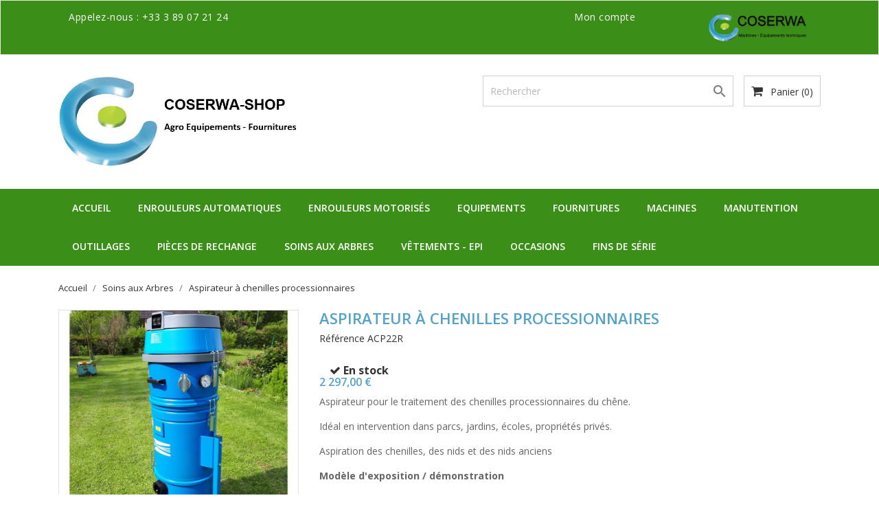

--- FILE ---
content_type: text/html; charset=utf-8
request_url: https://www.coserwa-shop.com/soins-aux-arbres/695-aspirateur-a-chenilles-processionnaires.html
body_size: 16856
content:
<!doctype html>
<html lang="fr">

    <head>
          <!-- Google tag (gtag.js) -->
<script async src="https://www.googletagmanager.com/gtag/js?id=G-LCKR8KF7LC"></script>
<script>
  window.dataLayer = window.dataLayer || [];
  function gtag(){dataLayer.push(arguments);}
  gtag('js', new Date());

  gtag('config', 'G-LCKR8KF7LC');
</script>
        
            
  <meta charset="utf-8">


  <meta http-equiv="x-ua-compatible" content="ie=edge">



    <link rel="canonical" href="https://www.coserwa-shop.com/soins-aux-arbres/695-aspirateur-a-chenilles-processionnaires.html">

  <title>Aspirateur à chenilles processionnaires</title>
  <meta name="description" content="Aspirateur pour le traitement des chenilles processionnaires du chêne.
Idéal en intervention dans parcs, jardins, écoles, propriétés privés.
Aspiration des chenilles, des nids et des nids anciens
Modèle d&#039;exposition / démonstration
">
  <meta name="keywords" content="">
    


  <meta name="viewport" content="width=device-width, initial-scale=1">



  <link rel="icon" type="image/vnd.microsoft.icon" href="/img/favicon.ico?1631814585">
  <link rel="shortcut icon" type="image/x-icon" href="/img/favicon.ico?1631814585">
  <link href="https://fonts.googleapis.com/css?family=Open+Sans:300,400,600,700" rel="stylesheet">



    <link rel="stylesheet" href="https://www.coserwa-shop.com/themes/bizkick/assets/cache/theme-3b46fa745.css" type="text/css" media="all">




  

  <script type="text/javascript">
        var MONDIALRELAY_ADDRESS_OPC = false;
        var MONDIALRELAY_AJAX_CHECKOUT_URL = "https:\/\/www.coserwa-shop.com\/module\/mondialrelay\/ajaxCheckout";
        var MONDIALRELAY_CARRIER_METHODS = [];
        var MONDIALRELAY_COUNTRY_ISO = "";
        var MONDIALRELAY_DISPLAY_MAP = "1";
        var MONDIALRELAY_ENSEIGNE = "CC22WFMC";
        var MONDIALRELAY_NATIVE_RELAY_CARRIERS_IDS = [];
        var MONDIALRELAY_NO_SELECTION_ERROR = "Veuillez s\u00e9lectionner un Point Relais.";
        var MONDIALRELAY_POSTCODE = "";
        var MONDIALRELAY_SAVE_RELAY_ERROR = "Une erreur inconnue s'est produite; votre Point Relais s\u00e9lectionn\u00e9 n'a pas pu \u00eatre enregistr\u00e9.";
        var MONDIALRELAY_SELECTED_RELAY_IDENTIFIER = null;
        var order_button_content = "Cr\u00e9er un devis";
        var prestashop = {"cart":{"products":[],"totals":{"total":{"type":"total","label":"Total","amount":0,"value":"0,00\u00a0\u20ac"},"total_including_tax":{"type":"total","label":"Total TTC","amount":0,"value":"0,00\u00a0\u20ac"},"total_excluding_tax":{"type":"total","label":"Total HT :","amount":0,"value":"0,00\u00a0\u20ac"}},"subtotals":{"products":{"type":"products","label":"Sous-total","amount":0,"value":"0,00\u00a0\u20ac"},"discounts":null,"shipping":{"type":"shipping","label":"Livraison","amount":0,"value":"\u00e0 d\u00e9finir"},"tax":{"type":"tax","label":"Taxes","amount":0,"value":"0,00\u00a0\u20ac"}},"products_count":0,"summary_string":"0 articles","vouchers":{"allowed":1,"added":[]},"discounts":[],"minimalPurchase":0,"minimalPurchaseRequired":""},"currency":{"name":"euro","iso_code":"EUR","iso_code_num":"978","sign":"\u20ac"},"customer":{"lastname":null,"firstname":null,"email":null,"birthday":null,"newsletter":null,"newsletter_date_add":null,"optin":null,"website":null,"company":null,"siret":null,"ape":null,"is_logged":false,"gender":{"type":null,"name":null},"addresses":[]},"language":{"name":"Fran\u00e7ais (French)","iso_code":"fr","locale":"fr-FR","language_code":"fr","is_rtl":"0","date_format_lite":"d\/m\/Y","date_format_full":"d\/m\/Y H:i:s","id":1},"page":{"title":"","canonical":null,"meta":{"title":"Aspirateur \u00e0 chenilles processionnaires","description":"Aspirateur pour le traitement des chenilles processionnaires du ch\u00eane.\nId\u00e9al en intervention dans parcs, jardins, \u00e9coles, propri\u00e9t\u00e9s priv\u00e9s.\nAspiration des chenilles, des nids et des nids anciens\nMod\u00e8le d'exposition \/ d\u00e9monstration\n","keywords":"","robots":"index"},"page_name":"product","body_classes":{"lang-fr":true,"lang-rtl":false,"country-US":true,"currency-EUR":true,"layout-full-width":true,"page-product":true,"tax-display-disabled":true,"product-id-695":true,"product-Aspirateur \u00e0 chenilles processionnaires":true,"product-id-category-14":true,"product-id-manufacturer-0":true,"product-id-supplier-0":true,"product-available-for-order":true},"admin_notifications":[]},"shop":{"name":"Coserwa","logo":"\/img\/coserwa-logo-1631814486.jpg","stores_icon":"\/img\/logo_stores.png","favicon":"\/img\/favicon.ico"},"urls":{"base_url":"https:\/\/www.coserwa-shop.com\/","current_url":"https:\/\/www.coserwa-shop.com\/soins-aux-arbres\/695-aspirateur-a-chenilles-processionnaires.html","shop_domain_url":"https:\/\/www.coserwa-shop.com","img_ps_url":"https:\/\/www.coserwa-shop.com\/img\/","img_cat_url":"https:\/\/www.coserwa-shop.com\/img\/c\/","img_lang_url":"https:\/\/www.coserwa-shop.com\/img\/l\/","img_prod_url":"https:\/\/www.coserwa-shop.com\/img\/p\/","img_manu_url":"https:\/\/www.coserwa-shop.com\/img\/m\/","img_sup_url":"https:\/\/www.coserwa-shop.com\/img\/su\/","img_ship_url":"https:\/\/www.coserwa-shop.com\/img\/s\/","img_store_url":"https:\/\/www.coserwa-shop.com\/img\/st\/","img_col_url":"https:\/\/www.coserwa-shop.com\/img\/co\/","img_url":"https:\/\/www.coserwa-shop.com\/themes\/bizkick\/assets\/img\/","css_url":"https:\/\/www.coserwa-shop.com\/themes\/bizkick\/assets\/css\/","js_url":"https:\/\/www.coserwa-shop.com\/themes\/bizkick\/assets\/js\/","pic_url":"https:\/\/www.coserwa-shop.com\/upload\/","pages":{"address":"https:\/\/www.coserwa-shop.com\/adresse","addresses":"https:\/\/www.coserwa-shop.com\/adresses","authentication":"https:\/\/www.coserwa-shop.com\/connexion","cart":"https:\/\/www.coserwa-shop.com\/panier","category":"https:\/\/www.coserwa-shop.com\/index.php?controller=category","cms":"https:\/\/www.coserwa-shop.com\/index.php?controller=cms","contact":"https:\/\/www.coserwa-shop.com\/nous-contacter","discount":"https:\/\/www.coserwa-shop.com\/reduction","guest_tracking":"https:\/\/www.coserwa-shop.com\/suivi-commande-invite","history":"https:\/\/www.coserwa-shop.com\/historique-commandes","identity":"https:\/\/www.coserwa-shop.com\/identite","index":"https:\/\/www.coserwa-shop.com\/","my_account":"https:\/\/www.coserwa-shop.com\/mon-compte","order_confirmation":"https:\/\/www.coserwa-shop.com\/confirmation-commande","order_detail":"https:\/\/www.coserwa-shop.com\/index.php?controller=order-detail","order_follow":"https:\/\/www.coserwa-shop.com\/suivi-commande","order":"https:\/\/www.coserwa-shop.com\/commande","order_return":"https:\/\/www.coserwa-shop.com\/index.php?controller=order-return","order_slip":"https:\/\/www.coserwa-shop.com\/avoirs","pagenotfound":"https:\/\/www.coserwa-shop.com\/page-introuvable","password":"https:\/\/www.coserwa-shop.com\/recuperation-mot-de-passe","pdf_invoice":"https:\/\/www.coserwa-shop.com\/index.php?controller=pdf-invoice","pdf_order_return":"https:\/\/www.coserwa-shop.com\/index.php?controller=pdf-order-return","pdf_order_slip":"https:\/\/www.coserwa-shop.com\/index.php?controller=pdf-order-slip","prices_drop":"https:\/\/www.coserwa-shop.com\/promotions","product":"https:\/\/www.coserwa-shop.com\/index.php?controller=product","search":"https:\/\/www.coserwa-shop.com\/recherche","sitemap":"https:\/\/www.coserwa-shop.com\/Plan_du_site","stores":"https:\/\/www.coserwa-shop.com\/magasins","supplier":"https:\/\/www.coserwa-shop.com\/fournisseur","register":"https:\/\/www.coserwa-shop.com\/connexion?create_account=1","order_login":"https:\/\/www.coserwa-shop.com\/commande?login=1"},"alternative_langs":{"fr":"https:\/\/www.coserwa-shop.com\/soins-aux-arbres\/695-aspirateur-a-chenilles-processionnaires.html"},"theme_assets":"\/themes\/bizkick\/assets\/","actions":{"logout":"https:\/\/www.coserwa-shop.com\/?mylogout="},"no_picture_image":{"bySize":{"small_default":{"url":"https:\/\/www.coserwa-shop.com\/img\/p\/fr-default-small_default.jpg","width":98,"height":98},"cart_default":{"url":"https:\/\/www.coserwa-shop.com\/img\/p\/fr-default-cart_default.jpg","width":125,"height":125},"home_default":{"url":"https:\/\/www.coserwa-shop.com\/img\/p\/fr-default-home_default.jpg","width":350,"height":350},"medium_default":{"url":"https:\/\/www.coserwa-shop.com\/img\/p\/fr-default-medium_default.jpg","width":452,"height":452},"large_default":{"url":"https:\/\/www.coserwa-shop.com\/img\/p\/fr-default-large_default.jpg","width":800,"height":800}},"small":{"url":"https:\/\/www.coserwa-shop.com\/img\/p\/fr-default-small_default.jpg","width":98,"height":98},"medium":{"url":"https:\/\/www.coserwa-shop.com\/img\/p\/fr-default-home_default.jpg","width":350,"height":350},"large":{"url":"https:\/\/www.coserwa-shop.com\/img\/p\/fr-default-large_default.jpg","width":800,"height":800},"legend":""}},"configuration":{"display_taxes_label":false,"is_catalog":false,"show_prices":true,"opt_in":{"partner":false},"quantity_discount":{"type":"discount","label":"Remise"},"voucher_enabled":1,"return_enabled":0},"field_required":[],"breadcrumb":{"links":[{"title":"Accueil","url":"https:\/\/www.coserwa-shop.com\/"},{"title":"Soins aux Arbres","url":"https:\/\/www.coserwa-shop.com\/14-soins-aux-arbres"},{"title":"Aspirateur \u00e0 chenilles processionnaires","url":"https:\/\/www.coserwa-shop.com\/soins-aux-arbres\/695-aspirateur-a-chenilles-processionnaires.html"}],"count":3},"link":{"protocol_link":"https:\/\/","protocol_content":"https:\/\/"},"time":1768837377,"static_token":"4de387c2c53c36a79b175fc22af2c6e4","token":"272226859d62e0870b5410e08c07da74"};
      </script>



  <style>
    #loader-wrapper {
        background-color: rgba(255,255,255,0.9);
        background-position: center center;
        background-repeat: no-repeat;
        background-image: url(/modules/ht_themeloader/views/img/loader1.gif);
    }
</style><script type="text/javascript">
	
		var psv = 1.7;
		var default_template = Boolean();
		var instagram_link_type = "page";
		var hide_accessories = Boolean(1);
		var language_is_rtl = Boolean(0);
	
</script>




        
    <meta property="og:type" content="product">
    <meta property="og:url" content="https://www.coserwa-shop.com/soins-aux-arbres/695-aspirateur-a-chenilles-processionnaires.html">
    <meta property="og:title" content="Aspirateur à chenilles processionnaires">
    <meta property="og:site_name" content="Coserwa">
    <meta property="og:description" content="Aspirateur pour le traitement des chenilles processionnaires du chêne.
Idéal en intervention dans parcs, jardins, écoles, propriétés privés.
Aspiration des chenilles, des nids et des nids anciens
Modèle d&#039;exposition / démonstration
">
    <meta property="og:image" content="https://www.coserwa-shop.com/2107-large_default/aspirateur-a-chenilles-processionnaires.jpg">
    <meta property="product:pretax_price:amount" content="2297">
    <meta property="product:pretax_price:currency" content="EUR">
    <meta property="product:price:amount" content="2297">
    <meta property="product:price:currency" content="EUR">
            <meta property="product:weight:value" content="50.000000">
        <meta property="product:weight:units" content="kg">
    <div itemprop="offers" itemtype="http://schema.org/Offer" itemscope>
		<meta itemprop="url" content="https://www.coserwa-shop.com/soins-aux-arbres/695-aspirateur-a-chenilles-processionnaires.html" />
		<meta itemprop="availability" content="https://schema.org/InStock" />
		<meta itemprop="priceCurrency" content="EUR" />
		<meta itemprop="itemCondition" content="New" />
		<meta itemprop="price" content="2297" />
		<div itemprop="seller" itemtype="http://schema.org/Organization" itemscope>
			<meta itemprop="name" content="Aspirateur à chenilles..." />
		</div>
	</div>



       
    </head>

    <body id="product" class="lang-fr country-us currency-eur layout-full-width page-product tax-display-disabled product-id-695 product-aspirateur-a-chenilles-processionnaires product-id-category-14 product-id-manufacturer-0 product-id-supplier-0 product-available-for-order">

        
            
        

    <main>
        
                    

        <header id="header">
            
                
    <div class="header-banner">
        
    </div>



    <nav class="header-nav">
        <div class="container">
            <div class="row">
                <div class="hidden-sm-down">
                    <div class="col-md-6 left-nav">
                        <div id="_desktop_contact_link">
  <div id="contact-link">
                Appelez-nous : <span>+33 3 89 07 21 24</span>
      </div>
</div>

                    </div>
                    <div class="col-md-6 right-nav">
                        <div id="_desktop_user_info">
  <div class="user-info">
          <a
        href="https://www.coserwa-shop.com/mon-compte"
        title="Identifiez-vous"
        rel="nofollow"
      >
        <i class="material-icons">&#xE7FF;</i>
        <span class="hidden-sm-down">Mon compte</span>
      </a>
      </div>
</div>
<div class="col-lg-6 col-md-5 col-sm-12 search-widget hidden-md-down" align="right">
	<a href="https://www.coserwa.com/" title="Coserwa | Machines - Equipements Techniques" target="_blank"><img src="https://www.coserwa-shop.com/modules/ps_advertising/img/advertising-s1.png" alt="Coserwa | Machines - Equipements Techniques" title="Coserwa | Machines - Equipements Techniques" height="50"/></a>
</div>

                    </div>
                </div>
                <div class="hidden-md-up text-sm-center mobile">
                    <div class="float-xs-left" id="menu-icon">
                        <i class="material-icons d-inline">&#xE5D2;</i>
                    </div>
                    <div class="float-xs-right" id="_mobile_cart"></div>
                    <div class="float-xs-right" id="_mobile_user_info"></div>
                    <div class="top-logo" id="_mobile_logo"></div>
                    <div class="clearfix"></div>
                </div>
            </div>
        </div>
    </nav>



    <div class="header-top">
        <div class="container">
            <div class="row">
                <div class="col-md-4  hidden-sm-down" id="_desktop_logo">
                    <a href="https://www.coserwa-shop.com/">
                        <img class="logo img-responsive" src="/img/coserwa-logo-1631814486.jpg" alt="Coserwa">
                    </a>
                </div>
                <div class="col-md-8 col-sm-12 position-static">
                    <div id="_desktop_cart">
  <div class="blockcart cart-preview inactive" data-refresh-url="//www.coserwa-shop.com/module/ps_shoppingcart/ajax">
    <div class="header">
              <i class="fa fa-shopping-cart" aria-hidden="true"></i>
        <span class="hidden-sm-down">Panier</span>
        <span class="cart-products-count">(0)</span>
          </div>
  </div>
</div>
<!-- Block search module TOP -->
<div id="search_widget" class="col-lg-6 col-md-5 col-sm-12 search-widget" data-search-controller-url="//www.coserwa-shop.com/recherche">
	<form method="get" action="//www.coserwa-shop.com/recherche">
		<input type="hidden" name="controller" value="search">
		<input type="text" name="s" value="" placeholder="Rechercher" aria-label="Rechercher">
		<button type="submit">
			<i class="material-icons search">&#xE8B6;</i>
      <span class="hidden-xl-down">Rechercher</span>
		</button>
	</form>
</div>
<!-- /Block search module TOP -->

                    <div class="clearfix"></div>
                </div>
            </div>
            <div id="mobile_top_menu_wrapper" class="row hidden-md-up" style="display:none;">
                <div class="js-top-menu mobile" id="_mobile_top_menu"></div>
                <div class="js-top-menu-bottom">
                    <div id="_mobile_currency_selector"></div>
                    <div id="_mobile_language_selector"></div>
                    <div id="_mobile_contact_link"></div>
                </div>
            </div>
        </div>
    </div>
    
<div class="top-navigation-menu">
    <div class="menu navbar-block col-lg-8 col-md-7 js-top-menu position-static hidden-sm-down" id="_desktop_top_menu">
        
            <ul class="top-menu" id="top-menu" data-depth="0">
                            <li class="classic-list link  level0" id="lnk-accueil">
                                        <a
                        class="dropdown-item"
                        href="https://www.coserwa-shop.com/" data-depth="0"
                                                >
                                                Accueil
                    </a>
                                    </li>
                            <li class="classic-list category  has-child  level0" id="category-18">
                                        <a
                        class="dropdown-item"
                        href="https://www.coserwa-shop.com/18-enrouleurs-automatiques" data-depth="0"
                                                >
                                                                                                            <span class="float-xs-right hidden-md-up">
                                <span data-target="#top_sub_menu_78209" data-toggle="collapse" class="navbar-toggler collapse-icons">
                                    <i class="material-icons add">&#xE313;</i>
                                    <i class="material-icons remove">&#xE316;</i>
                                </span>
                            </span>
                                                Enrouleurs Automatiques
                    </a>
                                            <div  class="classic-menu popover sub-menu js-sub-menu collapse" id="top_sub_menu_78209">
                            
            <ul class="top-menu"  data-depth="1">
                            <li class="classic-list category  has-child  level1" id="category-181">
                                        <a
                        class="dropdown-item dropdown-submenu"
                        href="https://www.coserwa-shop.com/181-enrouleurs-eau-froide" data-depth="1"
                                                >
                                                                                                            <span class="float-xs-right hidden-md-up">
                                <span data-target="#top_sub_menu_6156" data-toggle="collapse" class="navbar-toggler collapse-icons">
                                    <i class="material-icons add">&#xE313;</i>
                                    <i class="material-icons remove">&#xE316;</i>
                                </span>
                            </span>
                                                Enrouleurs Eau Froide
                    </a>
                                            <div  class="collapse" id="top_sub_menu_6156">
                            
            <ul class="top-menu"  data-depth="2">
                            <li class="classic-list category  level2" id="category-303">
                                        <a
                        class="dropdown-item"
                        href="https://www.coserwa-shop.com/303-tuyau-o-int-125mm-12-" data-depth="2"
                                                >
                                                Tuyau Ø int. 12,5mm - 1/2&#039;&#039;
                    </a>
                                    </li>
                            <li class="classic-list category  level2" id="category-304">
                                        <a
                        class="dropdown-item"
                        href="https://www.coserwa-shop.com/304-tuyau-o-int-155mm-58-" data-depth="2"
                                                >
                                                Tuyau Ø int. 15,5mm - 5/8&#039;&#039;
                    </a>
                                    </li>
                            <li class="classic-list category  level2" id="category-305">
                                        <a
                        class="dropdown-item"
                        href="https://www.coserwa-shop.com/305-tuyau-o-int-19mm-34-" data-depth="2"
                                                >
                                                Tuyau Ø int. 19mm - 3/4&#039;&#039;
                    </a>
                                    </li>
                            <li class="classic-list category  level2" id="category-306">
                                        <a
                        class="dropdown-item"
                        href="https://www.coserwa-shop.com/306-tuyau-o-int-25mm-1-" data-depth="2"
                                                >
                                                Tuyau Ø int. 25mm - 1&#039;&#039;
                    </a>
                                    </li>
                            <li class="classic-list category  level2" id="category-307">
                                        <a
                        class="dropdown-item"
                        href="https://www.coserwa-shop.com/307-tuyau-o-int-32mm-1-14-a-o50mm-2-" data-depth="2"
                                                >
                                                Tuyau Ø int. 32mm - 1 1/4&#039;&#039; à Ø50mm - 2&#039;&#039;
                    </a>
                                    </li>
                    </ul>
    
                                                    </div>
                                    </li>
                            <li class="classic-list category  has-child  level1" id="category-264">
                                        <a
                        class="dropdown-item dropdown-submenu"
                        href="https://www.coserwa-shop.com/264-enrouleurs-eau-chaude" data-depth="1"
                                                >
                                                                                                            <span class="float-xs-right hidden-md-up">
                                <span data-target="#top_sub_menu_10422" data-toggle="collapse" class="navbar-toggler collapse-icons">
                                    <i class="material-icons add">&#xE313;</i>
                                    <i class="material-icons remove">&#xE316;</i>
                                </span>
                            </span>
                                                Enrouleurs Eau chaude
                    </a>
                                            <div  class="collapse" id="top_sub_menu_10422">
                            
            <ul class="top-menu"  data-depth="2">
                            <li class="classic-list category  level2" id="category-320">
                                        <a
                        class="dropdown-item"
                        href="https://www.coserwa-shop.com/320-tuyau-o-int-125-13mm-12-" data-depth="2"
                                                >
                                                Tuyau Ø int. 12,5 (13)mm - 1/2&#039;&#039;
                    </a>
                                    </li>
                            <li class="classic-list category  level2" id="category-321">
                                        <a
                        class="dropdown-item"
                        href="https://www.coserwa-shop.com/321-tuyau-o-int-155mm-58-" data-depth="2"
                                                >
                                                Tuyau Ø int. 15,5mm - 5/8&#039;&#039;
                    </a>
                                    </li>
                            <li class="classic-list category  level2" id="category-322">
                                        <a
                        class="dropdown-item"
                        href="https://www.coserwa-shop.com/322-tuyau-o-int-19mm-34-" data-depth="2"
                                                >
                                                Tuyau Ø int. 19mm - 3/4&#039;&#039;
                    </a>
                                    </li>
                            <li class="classic-list category  level2" id="category-323">
                                        <a
                        class="dropdown-item"
                        href="https://www.coserwa-shop.com/323-tuyau-o-int-25mm-1-" data-depth="2"
                                                >
                                                Tuyau Ø int. 25mm - 1&#039;&#039;
                    </a>
                                    </li>
                    </ul>
    
                                                    </div>
                                    </li>
                            <li class="classic-list category  has-child  level1" id="category-182">
                                        <a
                        class="dropdown-item dropdown-submenu"
                        href="https://www.coserwa-shop.com/182-enrouleurs-air-comprime" data-depth="1"
                                                >
                                                                                                            <span class="float-xs-right hidden-md-up">
                                <span data-target="#top_sub_menu_39211" data-toggle="collapse" class="navbar-toggler collapse-icons">
                                    <i class="material-icons add">&#xE313;</i>
                                    <i class="material-icons remove">&#xE316;</i>
                                </span>
                            </span>
                                                Enrouleurs Air Comprimé
                    </a>
                                            <div  class="collapse" id="top_sub_menu_39211">
                            
            <ul class="top-menu"  data-depth="2">
                            <li class="classic-list category  level2" id="category-308">
                                        <a
                        class="dropdown-item"
                        href="https://www.coserwa-shop.com/308-tuyau-oint-6mm-14-et-8mm-516-" data-depth="2"
                                                >
                                                Tuyau Øint. 6mm-1/4&#039;&#039; et 8mm-5/16&#039;&#039;
                    </a>
                                    </li>
                            <li class="classic-list category  level2" id="category-309">
                                        <a
                        class="dropdown-item"
                        href="https://www.coserwa-shop.com/309-tuyau-o-int-10mm-38-" data-depth="2"
                                                >
                                                Tuyau Ø int. 10mm - 3/8&#039;&#039;
                    </a>
                                    </li>
                            <li class="classic-list category  level2" id="category-310">
                                        <a
                        class="dropdown-item"
                        href="https://www.coserwa-shop.com/310-tuyau-o-int-125mm-12-" data-depth="2"
                                                >
                                                Tuyau Ø int. 12,5mm - 1/2&#039;&#039;
                    </a>
                                    </li>
                            <li class="classic-list category  level2" id="category-311">
                                        <a
                        class="dropdown-item"
                        href="https://www.coserwa-shop.com/311-tuyau-o-int-19mm-34-" data-depth="2"
                                                >
                                                Tuyau Ø int. 19mm - 3/4&#039;&#039;
                    </a>
                                    </li>
                            <li class="classic-list category  level2" id="category-312">
                                        <a
                        class="dropdown-item"
                        href="https://www.coserwa-shop.com/312-tuyau-o-int-25mm-1-" data-depth="2"
                                                >
                                                Tuyau Ø int. 25mm - 1&#039;&#039;
                    </a>
                                    </li>
                    </ul>
    
                                                    </div>
                                    </li>
                            <li class="classic-list category  has-child  level1" id="category-270">
                                        <a
                        class="dropdown-item dropdown-submenu"
                        href="https://www.coserwa-shop.com/270-enrouleur-aspiration-vacuum" data-depth="1"
                                                >
                                                                                                            <span class="float-xs-right hidden-md-up">
                                <span data-target="#top_sub_menu_10477" data-toggle="collapse" class="navbar-toggler collapse-icons">
                                    <i class="material-icons add">&#xE313;</i>
                                    <i class="material-icons remove">&#xE316;</i>
                                </span>
                            </span>
                                                Enrouleur Aspiration - Vacuum
                    </a>
                                            <div  class="collapse" id="top_sub_menu_10477">
                            
            <ul class="top-menu"  data-depth="2">
                            <li class="classic-list category  level2" id="category-326">
                                        <a
                        class="dropdown-item"
                        href="https://www.coserwa-shop.com/326-tuyau-o-int-125mm-12-" data-depth="2"
                                                >
                                                Tuyau Ø int. 12,5mm - 1/2&#039;&#039;
                    </a>
                                    </li>
                            <li class="classic-list category  level2" id="category-327">
                                        <a
                        class="dropdown-item"
                        href="https://www.coserwa-shop.com/327-tuyau-o-int-19mm-34-" data-depth="2"
                                                >
                                                Tuyau Ø int. 19mm - 3/4&#039;&#039;
                    </a>
                                    </li>
                            <li class="classic-list category  level2" id="category-328">
                                        <a
                        class="dropdown-item"
                        href="https://www.coserwa-shop.com/328-tuyau-o-int-25mm-1-" data-depth="2"
                                                >
                                                Tuyau Ø int. 25mm - 1&#039;&#039;
                    </a>
                                    </li>
                    </ul>
    
                                                    </div>
                                    </li>
                            <li class="classic-list category  has-child  level1" id="category-267">
                                        <a
                        class="dropdown-item dropdown-submenu"
                        href="https://www.coserwa-shop.com/267-enrouleurs-haute-pression-100-bars" data-depth="1"
                                                >
                                                                                                            <span class="float-xs-right hidden-md-up">
                                <span data-target="#top_sub_menu_52960" data-toggle="collapse" class="navbar-toggler collapse-icons">
                                    <i class="material-icons add">&#xE313;</i>
                                    <i class="material-icons remove">&#xE316;</i>
                                </span>
                            </span>
                                                Enrouleurs Haute Pression 100 bars
                    </a>
                                            <div  class="collapse" id="top_sub_menu_52960">
                            
            <ul class="top-menu"  data-depth="2">
                            <li class="classic-list category  level2" id="category-313">
                                        <a
                        class="dropdown-item"
                        href="https://www.coserwa-shop.com/313-tuyau-o-int-125-13mm-12-" data-depth="2"
                                                >
                                                Tuyau Ø int. 12,5 (13)mm - 1/2&#039;&#039;
                    </a>
                                    </li>
                            <li class="classic-list category  level2" id="category-314">
                                        <a
                        class="dropdown-item"
                        href="https://www.coserwa-shop.com/314-tuyau-o-int-19mm-34-" data-depth="2"
                                                >
                                                Tuyau Ø int. 19mm - 3/4&#039;&#039;
                    </a>
                                    </li>
                            <li class="classic-list category  level2" id="category-315">
                                        <a
                        class="dropdown-item"
                        href="https://www.coserwa-shop.com/315-tuyau-o-int-25mm-1-" data-depth="2"
                                                >
                                                Tuyau Ø int. 25mm - 1&#039;&#039;
                    </a>
                                    </li>
                    </ul>
    
                                                    </div>
                                    </li>
                            <li class="classic-list category  has-child  level1" id="category-185">
                                        <a
                        class="dropdown-item dropdown-submenu"
                        href="https://www.coserwa-shop.com/185-enrouleurs-haute-pression-hp-200-bars" data-depth="1"
                                                >
                                                                                                            <span class="float-xs-right hidden-md-up">
                                <span data-target="#top_sub_menu_18248" data-toggle="collapse" class="navbar-toggler collapse-icons">
                                    <i class="material-icons add">&#xE313;</i>
                                    <i class="material-icons remove">&#xE316;</i>
                                </span>
                            </span>
                                                Enrouleurs Haute Pression HP 200 bars
                    </a>
                                            <div  class="collapse" id="top_sub_menu_18248">
                            
            <ul class="top-menu"  data-depth="2">
                            <li class="classic-list category  level2" id="category-316">
                                        <a
                        class="dropdown-item"
                        href="https://www.coserwa-shop.com/316-tuyau-oint-8mm-516-" data-depth="2"
                                                >
                                                Tuyau Øint. 8mm - 5/16&#039;&#039;
                    </a>
                                    </li>
                            <li class="classic-list category  level2" id="category-317">
                                        <a
                        class="dropdown-item"
                        href="https://www.coserwa-shop.com/317-tuyau-o-int-10mm-38-" data-depth="2"
                                                >
                                                Tuyau Ø int. 10mm - 3/8&#039;&#039;
                    </a>
                                    </li>
                    </ul>
    
                                                    </div>
                                    </li>
                            <li class="classic-list category  has-child  level1" id="category-265">
                                        <a
                        class="dropdown-item dropdown-submenu"
                        href="https://www.coserwa-shop.com/265-enrouleurs-haute-pression-hp-400-bars" data-depth="1"
                                                >
                                                                                                            <span class="float-xs-right hidden-md-up">
                                <span data-target="#top_sub_menu_71881" data-toggle="collapse" class="navbar-toggler collapse-icons">
                                    <i class="material-icons add">&#xE313;</i>
                                    <i class="material-icons remove">&#xE316;</i>
                                </span>
                            </span>
                                                Enrouleurs Haute Pression HP 400 bars
                    </a>
                                            <div  class="collapse" id="top_sub_menu_71881">
                            
            <ul class="top-menu"  data-depth="2">
                            <li class="classic-list category  level2" id="category-318">
                                        <a
                        class="dropdown-item"
                        href="https://www.coserwa-shop.com/318-tuyau-oint-8mm-516-" data-depth="2"
                                                >
                                                Tuyau Øint. 8mm - 5/16&#039;&#039;
                    </a>
                                    </li>
                            <li class="classic-list category  level2" id="category-319">
                                        <a
                        class="dropdown-item"
                        href="https://www.coserwa-shop.com/319-tuyau-o-int-10mm-38-" data-depth="2"
                                                >
                                                Tuyau Ø int. 10mm - 3/8&#039;&#039;
                    </a>
                                    </li>
                    </ul>
    
                                                    </div>
                                    </li>
                            <li class="classic-list category  level1" id="category-268">
                                        <a
                        class="dropdown-item dropdown-submenu"
                        href="https://www.coserwa-shop.com/268-enrouleur-diesel-ad-blue" data-depth="1"
                                                >
                                                Enrouleur Diesel - Ad Blue
                    </a>
                                    </li>
                            <li class="classic-list category  level1" id="category-272">
                                        <a
                        class="dropdown-item dropdown-submenu"
                        href="https://www.coserwa-shop.com/272-enrouleur-gaz-gpl" data-depth="1"
                                                >
                                                Enrouleur Gaz GPL
                    </a>
                                    </li>
                            <li class="classic-list category  has-child  level1" id="category-187">
                                        <a
                        class="dropdown-item dropdown-submenu"
                        href="https://www.coserwa-shop.com/187-enrouleurs-phytosanitaires" data-depth="1"
                                                >
                                                                                                            <span class="float-xs-right hidden-md-up">
                                <span data-target="#top_sub_menu_67642" data-toggle="collapse" class="navbar-toggler collapse-icons">
                                    <i class="material-icons add">&#xE313;</i>
                                    <i class="material-icons remove">&#xE316;</i>
                                </span>
                            </span>
                                                Enrouleurs  Phytosanitaires
                    </a>
                                            <div  class="collapse" id="top_sub_menu_67642">
                            
            <ul class="top-menu"  data-depth="2">
                            <li class="classic-list category  level2" id="category-324">
                                        <a
                        class="dropdown-item"
                        href="https://www.coserwa-shop.com/324-tuyau-o-int-10mm-38-" data-depth="2"
                                                >
                                                Tuyau Ø int. 10mm - 3/8&#039;&#039;
                    </a>
                                    </li>
                            <li class="classic-list category  level2" id="category-325">
                                        <a
                        class="dropdown-item"
                        href="https://www.coserwa-shop.com/325-tuyau-o-int-125-13mm-12-" data-depth="2"
                                                >
                                                Tuyau Ø int. 12,5 (13)mm - 1/2&#039;&#039;
                    </a>
                                    </li>
                    </ul>
    
                                                    </div>
                                    </li>
                            <li class="classic-list category  level1" id="category-271">
                                        <a
                        class="dropdown-item dropdown-submenu"
                        href="https://www.coserwa-shop.com/271-enrouleur-oxygene-acetylene" data-depth="1"
                                                >
                                                Enrouleur Oxygène - Acétylène
                    </a>
                                    </li>
                            <li class="classic-list category  level1" id="category-273">
                                        <a
                        class="dropdown-item dropdown-submenu"
                        href="https://www.coserwa-shop.com/273-enrouleur-air-respirable" data-depth="1"
                                                >
                                                Enrouleur Air Respirable
                    </a>
                                    </li>
                            <li class="classic-list category  level1" id="category-255">
                                        <a
                        class="dropdown-item dropdown-submenu"
                        href="https://www.coserwa-shop.com/255-enrouleur-liquides-alimentaires" data-depth="1"
                                                >
                                                Enrouleur Liquides Alimentaires 
                    </a>
                                    </li>
                            <li class="classic-list category  level1" id="category-256">
                                        <a
                        class="dropdown-item dropdown-submenu"
                        href="https://www.coserwa-shop.com/256-enrouleurs-eau-potable" data-depth="1"
                                                >
                                                Enrouleurs Eau Potable
                    </a>
                                    </li>
                            <li class="classic-list category  level1" id="category-263">
                                        <a
                        class="dropdown-item dropdown-submenu"
                        href="https://www.coserwa-shop.com/263-enrouleurs-automatiques-sans-tuyau" data-depth="1"
                                                >
                                                Enrouleurs Automatiques sans tuyau
                    </a>
                                    </li>
                            <li class="classic-list category  level1" id="category-251">
                                        <a
                        class="dropdown-item dropdown-submenu"
                        href="https://www.coserwa-shop.com/251-enrouleur-ruban-de-signalisation" data-depth="1"
                                                >
                                                Enrouleur Ruban de signalisation
                    </a>
                                    </li>
                            <li class="classic-list category  level1" id="category-186">
                                        <a
                        class="dropdown-item dropdown-submenu"
                        href="https://www.coserwa-shop.com/186-enrouleurs-cables-electriques" data-depth="1"
                                                >
                                                Enrouleurs Câbles Electriques
                    </a>
                                    </li>
                            <li class="classic-list category  level1" id="category-197">
                                        <a
                        class="dropdown-item dropdown-submenu"
                        href="https://www.coserwa-shop.com/197-accessoires-d-enrouleur" data-depth="1"
                                                >
                                                Accessoires d&#039;enrouleur 
                    </a>
                                    </li>
                            <li class="classic-list category  level1" id="category-296">
                                        <a
                        class="dropdown-item dropdown-submenu"
                        href="https://www.coserwa-shop.com/296-equilibreur-de-charge" data-depth="1"
                                                >
                                                Equilibreur de charge
                    </a>
                                    </li>
                    </ul>
    
                                                    </div>
                                    </li>
                            <li class="classic-list category  has-child  level0" id="category-276">
                                        <a
                        class="dropdown-item"
                        href="https://www.coserwa-shop.com/276-enrouleurs-motorises" data-depth="0"
                                                >
                                                                                                            <span class="float-xs-right hidden-md-up">
                                <span data-target="#top_sub_menu_80656" data-toggle="collapse" class="navbar-toggler collapse-icons">
                                    <i class="material-icons add">&#xE313;</i>
                                    <i class="material-icons remove">&#xE316;</i>
                                </span>
                            </span>
                                                Enrouleurs Motorisés
                    </a>
                                            <div  class="classic-menu popover sub-menu js-sub-menu collapse" id="top_sub_menu_80656">
                            
            <ul class="top-menu"  data-depth="1">
                            <li class="classic-list category  level1" id="category-278">
                                        <a
                        class="dropdown-item dropdown-submenu"
                        href="https://www.coserwa-shop.com/278-enrouleur-moteur-12-24v" data-depth="1"
                                                >
                                                Enrouleur Moteur 12-24V
                    </a>
                                    </li>
                            <li class="classic-list category  level1" id="category-279">
                                        <a
                        class="dropdown-item dropdown-submenu"
                        href="https://www.coserwa-shop.com/279-enrouleur-moteur-230-400v" data-depth="1"
                                                >
                                                Enrouleur Moteur 230-400V
                    </a>
                                    </li>
                            <li class="classic-list category  level1" id="category-280">
                                        <a
                        class="dropdown-item dropdown-submenu"
                        href="https://www.coserwa-shop.com/280-enrouleur-moteur-hydraulique" data-depth="1"
                                                >
                                                Enrouleur Moteur Hydraulique
                    </a>
                                    </li>
                            <li class="classic-list category  level1" id="category-281">
                                        <a
                        class="dropdown-item dropdown-submenu"
                        href="https://www.coserwa-shop.com/281-enrouleur-moteur-pneumatique" data-depth="1"
                                                >
                                                Enrouleur Moteur Pneumatique
                    </a>
                                    </li>
                            <li class="classic-list category  level1" id="category-284">
                                        <a
                        class="dropdown-item dropdown-submenu"
                        href="https://www.coserwa-shop.com/284-enrouleurs-radiocommandes" data-depth="1"
                                                >
                                                Enrouleurs Radiocommandés
                    </a>
                                    </li>
                            <li class="classic-list category  level1" id="category-285">
                                        <a
                        class="dropdown-item dropdown-submenu"
                        href="https://www.coserwa-shop.com/285-enrouleur-moteur-electrique-et-trancannage" data-depth="1"
                                                >
                                                Enrouleur Moteur Electrique et Trancannage
                    </a>
                                    </li>
                    </ul>
    
                                                    </div>
                                    </li>
                            <li class="classic-list category  has-child  level0" id="category-216">
                                        <a
                        class="dropdown-item"
                        href="https://www.coserwa-shop.com/216-equipements" data-depth="0"
                                                >
                                                                                                            <span class="float-xs-right hidden-md-up">
                                <span data-target="#top_sub_menu_49704" data-toggle="collapse" class="navbar-toggler collapse-icons">
                                    <i class="material-icons add">&#xE313;</i>
                                    <i class="material-icons remove">&#xE316;</i>
                                </span>
                            </span>
                                                Equipements
                    </a>
                                            <div  class="classic-menu popover sub-menu js-sub-menu collapse" id="top_sub_menu_49704">
                            
            <ul class="top-menu"  data-depth="1">
                            <li class="classic-list category  has-child  level1" id="category-17">
                                        <a
                        class="dropdown-item dropdown-submenu"
                        href="https://www.coserwa-shop.com/17-amenagements-exterieurs" data-depth="1"
                                                >
                                                                                                            <span class="float-xs-right hidden-md-up">
                                <span data-target="#top_sub_menu_56432" data-toggle="collapse" class="navbar-toggler collapse-icons">
                                    <i class="material-icons add">&#xE313;</i>
                                    <i class="material-icons remove">&#xE316;</i>
                                </span>
                            </span>
                                                Aménagements extérieurs
                    </a>
                                            <div  class="collapse" id="top_sub_menu_56432">
                            
            <ul class="top-menu"  data-depth="2">
                            <li class="classic-list category  has-child  level2" id="category-261">
                                        <a
                        class="dropdown-item"
                        href="https://www.coserwa-shop.com/261-profil-de-bordure" data-depth="2"
                                                >
                                                                                                            <span class="float-xs-right hidden-md-up">
                                <span data-target="#top_sub_menu_28" data-toggle="collapse" class="navbar-toggler collapse-icons">
                                    <i class="material-icons add">&#xE313;</i>
                                    <i class="material-icons remove">&#xE316;</i>
                                </span>
                            </span>
                                                Profil de bordure
                    </a>
                                            <div  class="collapse" id="top_sub_menu_28">
                            
            <ul class="top-menu"  data-depth="3">
                            <li class="classic-list category  level3" id="category-172">
                                        <a
                        class="dropdown-item"
                        href="https://www.coserwa-shop.com/172-profil-droit-de-bordure" data-depth="3"
                                                >
                                                Profil droit de bordure
                    </a>
                                    </li>
                            <li class="classic-list category  level3" id="category-173">
                                        <a
                        class="dropdown-item"
                        href="https://www.coserwa-shop.com/173-profil-arrondi-de-bordure" data-depth="3"
                                                >
                                                Profil arrondi de bordure
                    </a>
                                    </li>
                    </ul>
    
                                                    </div>
                                    </li>
                            <li class="classic-list category  level2" id="category-262">
                                        <a
                        class="dropdown-item"
                        href="https://www.coserwa-shop.com/262-dalle-de-soupirail" data-depth="2"
                                                >
                                                Dalle de soupirail 
                    </a>
                                    </li>
                    </ul>
    
                                                    </div>
                                    </li>
                            <li class="classic-list category  has-child  level1" id="category-246">
                                        <a
                        class="dropdown-item dropdown-submenu"
                        href="https://www.coserwa-shop.com/246-arrosage-irrigation" data-depth="1"
                                                >
                                                                                                            <span class="float-xs-right hidden-md-up">
                                <span data-target="#top_sub_menu_93767" data-toggle="collapse" class="navbar-toggler collapse-icons">
                                    <i class="material-icons add">&#xE313;</i>
                                    <i class="material-icons remove">&#xE316;</i>
                                </span>
                            </span>
                                                Arrosage - Irrigation
                    </a>
                                            <div  class="collapse" id="top_sub_menu_93767">
                            
            <ul class="top-menu"  data-depth="2">
                            <li class="classic-list category  level2" id="category-188">
                                        <a
                        class="dropdown-item"
                        href="https://www.coserwa-shop.com/188-enrouleurs-traineaux-irrigation" data-depth="2"
                                                >
                                                Enrouleurs Traineaux - Irrigation
                    </a>
                                    </li>
                            <li class="classic-list category  level2" id="category-282">
                                        <a
                        class="dropdown-item"
                        href="https://www.coserwa-shop.com/282-enrouleurs-automatiques" data-depth="2"
                                                >
                                                Enrouleurs automatiques
                    </a>
                                    </li>
                            <li class="classic-list category  level2" id="category-275">
                                        <a
                        class="dropdown-item"
                        href="https://www.coserwa-shop.com/275-enrouleurs-manuels" data-depth="2"
                                                >
                                                Enrouleurs Manuels
                    </a>
                                    </li>
                            <li class="classic-list category  level2" id="category-283">
                                        <a
                        class="dropdown-item"
                        href="https://www.coserwa-shop.com/283-chariots-devidoirs" data-depth="2"
                                                >
                                                Chariots Devidoirs
                    </a>
                                    </li>
                    </ul>
    
                                                    </div>
                                    </li>
                            <li class="classic-list category  has-child  level1" id="category-227">
                                        <a
                        class="dropdown-item dropdown-submenu"
                        href="https://www.coserwa-shop.com/227-automoteurs-electriques" data-depth="1"
                                                >
                                                                                                            <span class="float-xs-right hidden-md-up">
                                <span data-target="#top_sub_menu_92163" data-toggle="collapse" class="navbar-toggler collapse-icons">
                                    <i class="material-icons add">&#xE313;</i>
                                    <i class="material-icons remove">&#xE316;</i>
                                </span>
                            </span>
                                                Automoteurs Electriques
                    </a>
                                            <div  class="collapse" id="top_sub_menu_92163">
                            
            <ul class="top-menu"  data-depth="2">
                            <li class="classic-list category  level2" id="category-300">
                                        <a
                        class="dropdown-item"
                        href="https://www.coserwa-shop.com/300-brouettes-electriques" data-depth="2"
                                                >
                                                Brouettes Electriques
                    </a>
                                    </li>
                            <li class="classic-list category  level2" id="category-301">
                                        <a
                        class="dropdown-item"
                        href="https://www.coserwa-shop.com/301-transporteurs-electriques" data-depth="2"
                                                >
                                                Transporteurs Electriques
                    </a>
                                    </li>
                            <li class="classic-list category  level2" id="category-302">
                                        <a
                        class="dropdown-item"
                        href="https://www.coserwa-shop.com/302-chariots-plateformes-electriques" data-depth="2"
                                                >
                                                Chariots - Plateformes Electriques
                    </a>
                                    </li>
                    </ul>
    
                                                    </div>
                                    </li>
                            <li class="classic-list category  level1" id="category-253">
                                        <a
                        class="dropdown-item dropdown-submenu"
                        href="https://www.coserwa-shop.com/253-equipement-de-cimetiere" data-depth="1"
                                                >
                                                Equipement de cimetière
                    </a>
                                    </li>
                            <li class="classic-list category  level1" id="category-233">
                                        <a
                        class="dropdown-item dropdown-submenu"
                        href="https://www.coserwa-shop.com/233-desherbage-eau-chaude" data-depth="1"
                                                >
                                                Désherbage eau chaude
                    </a>
                                    </li>
                            <li class="classic-list category  has-child  level1" id="category-266">
                                        <a
                        class="dropdown-item dropdown-submenu"
                        href="https://www.coserwa-shop.com/266-desherbage-chimique" data-depth="1"
                                                >
                                                                                                            <span class="float-xs-right hidden-md-up">
                                <span data-target="#top_sub_menu_83013" data-toggle="collapse" class="navbar-toggler collapse-icons">
                                    <i class="material-icons add">&#xE313;</i>
                                    <i class="material-icons remove">&#xE316;</i>
                                </span>
                            </span>
                                                Désherbage chimique
                    </a>
                                            <div  class="collapse" id="top_sub_menu_83013">
                            
            <ul class="top-menu"  data-depth="2">
                            <li class="classic-list category  level2" id="category-287">
                                        <a
                        class="dropdown-item"
                        href="https://www.coserwa-shop.com/287-desherbage-ultra-bas-volume" data-depth="2"
                                                >
                                                Désherbage Ultra Bas Volume
                    </a>
                                    </li>
                            <li class="classic-list category  level2" id="category-288">
                                        <a
                        class="dropdown-item"
                        href="https://www.coserwa-shop.com/288-desherbage-conventionnel" data-depth="2"
                                                >
                                                Désherbage conventionnel
                    </a>
                                    </li>
                    </ul>
    
                                                    </div>
                                    </li>
                            <li class="classic-list category  level1" id="category-204">
                                        <a
                        class="dropdown-item dropdown-submenu"
                        href="https://www.coserwa-shop.com/204-tables-presentoirs" data-depth="1"
                                                >
                                                Tables - Présentoirs
                    </a>
                                    </li>
                            <li class="classic-list category  level1" id="category-220">
                                        <a
                        class="dropdown-item dropdown-submenu"
                        href="https://www.coserwa-shop.com/220-equipements-a-entrainement-hydraulique" data-depth="1"
                                                >
                                                Equipements à entrainement hydraulique
                    </a>
                                    </li>
                            <li class="classic-list category  level1" id="category-252">
                                        <a
                        class="dropdown-item dropdown-submenu"
                        href="https://www.coserwa-shop.com/252-rouleau-plombeur" data-depth="1"
                                                >
                                                Rouleau plombeur
                    </a>
                                    </li>
                    </ul>
    
                                                    </div>
                                    </li>
                            <li class="classic-list category  has-child  level0" id="category-13">
                                        <a
                        class="dropdown-item"
                        href="https://www.coserwa-shop.com/13-fournitures" data-depth="0"
                                                >
                                                                                                            <span class="float-xs-right hidden-md-up">
                                <span data-target="#top_sub_menu_58903" data-toggle="collapse" class="navbar-toggler collapse-icons">
                                    <i class="material-icons add">&#xE313;</i>
                                    <i class="material-icons remove">&#xE316;</i>
                                </span>
                            </span>
                                                Fournitures
                    </a>
                                            <div  class="classic-menu popover sub-menu js-sub-menu collapse" id="top_sub_menu_58903">
                            
            <ul class="top-menu"  data-depth="1">
                            <li class="classic-list category  level1" id="category-137">
                                        <a
                        class="dropdown-item dropdown-submenu"
                        href="https://www.coserwa-shop.com/137-accessoires-de-production" data-depth="1"
                                                >
                                                Accessoires de production
                    </a>
                                    </li>
                            <li class="classic-list category  level1" id="category-132">
                                        <a
                        class="dropdown-item dropdown-submenu"
                        href="https://www.coserwa-shop.com/132-equipements-espace-de-vente" data-depth="1"
                                                >
                                                Equipements espace de vente
                    </a>
                                    </li>
                            <li class="classic-list category  level1" id="category-131">
                                        <a
                        class="dropdown-item dropdown-submenu"
                        href="https://www.coserwa-shop.com/131-etiquettes" data-depth="1"
                                                >
                                                Etiquettes
                    </a>
                                    </li>
                            <li class="classic-list category  level1" id="category-133">
                                        <a
                        class="dropdown-item dropdown-submenu"
                        href="https://www.coserwa-shop.com/133-filets-d-emballage" data-depth="1"
                                                >
                                                Filets d&#039;emballage
                    </a>
                                    </li>
                            <li class="classic-list category  level1" id="category-134">
                                        <a
                        class="dropdown-item dropdown-submenu"
                        href="https://www.coserwa-shop.com/134-goulotte-entonnoirs" data-depth="1"
                                                >
                                                Goulotte - Entonnoirs
                    </a>
                                    </li>
                            <li class="classic-list category  level1" id="category-217">
                                        <a
                        class="dropdown-item dropdown-submenu"
                        href="https://www.coserwa-shop.com/217-grillage-agricole" data-depth="1"
                                                >
                                                Grillage agricole
                    </a>
                                    </li>
                            <li class="classic-list category  level1" id="category-138">
                                        <a
                        class="dropdown-item dropdown-submenu"
                        href="https://www.coserwa-shop.com/138-guirlande-et-spot-d-eclairage" data-depth="1"
                                                >
                                                Guirlande et spot d&#039;éclairage
                    </a>
                                    </li>
                            <li class="classic-list category  level1" id="category-135">
                                        <a
                        class="dropdown-item dropdown-submenu"
                        href="https://www.coserwa-shop.com/135-pesages-fagots" data-depth="1"
                                                >
                                                Pesages - Fagots
                    </a>
                                    </li>
                            <li class="classic-list category  level1" id="category-136">
                                        <a
                        class="dropdown-item dropdown-submenu"
                        href="https://www.coserwa-shop.com/136-pointeuses-tailleuses" data-depth="1"
                                                >
                                                Pointeuses - Tailleuses
                    </a>
                                    </li>
                            <li class="classic-list category  has-child  level1" id="category-209">
                                        <a
                        class="dropdown-item dropdown-submenu"
                        href="https://www.coserwa-shop.com/209-supports-et-pieds-de-fixation" data-depth="1"
                                                >
                                                                                                            <span class="float-xs-right hidden-md-up">
                                <span data-target="#top_sub_menu_77579" data-toggle="collapse" class="navbar-toggler collapse-icons">
                                    <i class="material-icons add">&#xE313;</i>
                                    <i class="material-icons remove">&#xE316;</i>
                                </span>
                            </span>
                                                Supports et pieds de fixation
                    </a>
                                            <div  class="collapse" id="top_sub_menu_77579">
                            
            <ul class="top-menu"  data-depth="2">
                            <li class="classic-list category  level2" id="category-291">
                                        <a
                        class="dropdown-item"
                        href="https://www.coserwa-shop.com/291-pieds-a-reserve-d-eau" data-depth="2"
                                                >
                                                Pieds à réserve d&#039;eau
                    </a>
                                    </li>
                            <li class="classic-list category  level2" id="category-292">
                                        <a
                        class="dropdown-item"
                        href="https://www.coserwa-shop.com/292-croix-bois" data-depth="2"
                                                >
                                                Croix Bois
                    </a>
                                    </li>
                            <li class="classic-list category  level2" id="category-293">
                                        <a
                        class="dropdown-item"
                        href="https://www.coserwa-shop.com/293-pieds-supports-metalliques" data-depth="2"
                                                >
                                                Pieds Supports Métalliques
                    </a>
                                    </li>
                    </ul>
    
                                                    </div>
                                    </li>
                            <li class="classic-list category  level1" id="category-219">
                                        <a
                        class="dropdown-item dropdown-submenu"
                        href="https://www.coserwa-shop.com/219-tuteurs" data-depth="1"
                                                >
                                                Tuteurs
                    </a>
                                    </li>
                    </ul>
    
                                                    </div>
                                    </li>
                            <li class="classic-list category  has-child  level0" id="category-226">
                                        <a
                        class="dropdown-item"
                        href="https://www.coserwa-shop.com/226-machines" data-depth="0"
                                                >
                                                                                                            <span class="float-xs-right hidden-md-up">
                                <span data-target="#top_sub_menu_19104" data-toggle="collapse" class="navbar-toggler collapse-icons">
                                    <i class="material-icons add">&#xE313;</i>
                                    <i class="material-icons remove">&#xE316;</i>
                                </span>
                            </span>
                                                Machines
                    </a>
                                            <div  class="classic-menu popover sub-menu js-sub-menu collapse" id="top_sub_menu_19104">
                            
            <ul class="top-menu"  data-depth="1">
                            <li class="classic-list category  level1" id="category-231">
                                        <a
                        class="dropdown-item dropdown-submenu"
                        href="https://www.coserwa-shop.com/231-arracheuses" data-depth="1"
                                                >
                                                Arracheuses
                    </a>
                                    </li>
                            <li class="classic-list category  level1" id="category-230">
                                        <a
                        class="dropdown-item dropdown-submenu"
                        href="https://www.coserwa-shop.com/230-bineuses-mecaniques-et-hydrauliques" data-depth="1"
                                                >
                                                Bineuses mécaniques et hydrauliques
                    </a>
                                    </li>
                            <li class="classic-list category  level1" id="category-248">
                                        <a
                        class="dropdown-item dropdown-submenu"
                        href="https://www.coserwa-shop.com/248-broyeurs-d-herbe-mulcheurs" data-depth="1"
                                                >
                                                Broyeurs d&#039;herbe - Mulcheurs
                    </a>
                                    </li>
                            <li class="classic-list category  level1" id="category-258">
                                        <a
                        class="dropdown-item dropdown-submenu"
                        href="https://www.coserwa-shop.com/258-broyeur-forestier" data-depth="1"
                                                >
                                                Broyeur Forestier
                    </a>
                                    </li>
                            <li class="classic-list category  level1" id="category-250">
                                        <a
                        class="dropdown-item dropdown-submenu"
                        href="https://www.coserwa-shop.com/250-derouleuse-de-film" data-depth="1"
                                                >
                                                Dérouleuse de film
                    </a>
                                    </li>
                            <li class="classic-list category  level1" id="category-234">
                                        <a
                        class="dropdown-item dropdown-submenu"
                        href="https://www.coserwa-shop.com/234-emballeuse-ficeleuse" data-depth="1"
                                                >
                                                Emballeuse - Ficeleuse
                    </a>
                                    </li>
                            <li class="classic-list category  level1" id="category-247">
                                        <a
                        class="dropdown-item dropdown-submenu"
                        href="https://www.coserwa-shop.com/247-enfouisseur-de-pierres" data-depth="1"
                                                >
                                                Enfouisseur de pierres
                    </a>
                                    </li>
                            <li class="classic-list category  level1" id="category-257">
                                        <a
                        class="dropdown-item dropdown-submenu"
                        href="https://www.coserwa-shop.com/257-fraise-rotative" data-depth="1"
                                                >
                                                Fraise Rotative
                    </a>
                                    </li>
                            <li class="classic-list category  level1" id="category-331">
                                        <a
                        class="dropdown-item dropdown-submenu"
                        href="https://www.coserwa-shop.com/331-motteuse-transplanteuse" data-depth="1"
                                                >
                                                Motteuse - Transplanteuse
                    </a>
                                    </li>
                            <li class="classic-list category  level1" id="category-229">
                                        <a
                        class="dropdown-item dropdown-submenu"
                        href="https://www.coserwa-shop.com/229-planteuses-repiqueuses" data-depth="1"
                                                >
                                                Planteuses - Repiqueuses
                    </a>
                                    </li>
                            <li class="classic-list category  level1" id="category-235">
                                        <a
                        class="dropdown-item dropdown-submenu"
                        href="https://www.coserwa-shop.com/235-pointeuses-sapin" data-depth="1"
                                                >
                                                Pointeuses Sapin
                    </a>
                                    </li>
                            <li class="classic-list category  level1" id="category-232">
                                        <a
                        class="dropdown-item dropdown-submenu"
                        href="https://www.coserwa-shop.com/232-porte-outils-enjambeurs" data-depth="1"
                                                >
                                                Porte-outils - Enjambeurs
                    </a>
                                    </li>
                            <li class="classic-list category  level1" id="category-239">
                                        <a
                        class="dropdown-item dropdown-submenu"
                        href="https://www.coserwa-shop.com/239-pulverisateurs-sur-chariot" data-depth="1"
                                                >
                                                Pulvérisateurs sur chariot
                    </a>
                                    </li>
                            <li class="classic-list category  level1" id="category-240">
                                        <a
                        class="dropdown-item dropdown-submenu"
                        href="https://www.coserwa-shop.com/240-semoir-distributeur-engrais" data-depth="1"
                                                >
                                                Semoir - Distributeur Engrais
                    </a>
                                    </li>
                            <li class="classic-list category  level1" id="category-245">
                                        <a
                        class="dropdown-item dropdown-submenu"
                        href="https://www.coserwa-shop.com/245-tarieres" data-depth="1"
                                                >
                                                Tarières
                    </a>
                                    </li>
                    </ul>
    
                                                    </div>
                                    </li>
                            <li class="classic-list category  has-child  level0" id="category-16">
                                        <a
                        class="dropdown-item"
                        href="https://www.coserwa-shop.com/16-manutention" data-depth="0"
                                                >
                                                                                                            <span class="float-xs-right hidden-md-up">
                                <span data-target="#top_sub_menu_66234" data-toggle="collapse" class="navbar-toggler collapse-icons">
                                    <i class="material-icons add">&#xE313;</i>
                                    <i class="material-icons remove">&#xE316;</i>
                                </span>
                            </span>
                                                Manutention
                    </a>
                                            <div  class="classic-menu popover sub-menu js-sub-menu collapse" id="top_sub_menu_66234">
                            
            <ul class="top-menu"  data-depth="1">
                            <li class="classic-list category  level1" id="category-241">
                                        <a
                        class="dropdown-item dropdown-submenu"
                        href="https://www.coserwa-shop.com/241-baladeuses-chariots-horticoles" data-depth="1"
                                                >
                                                Baladeuses - Chariots horticoles
                    </a>
                                    </li>
                            <li class="classic-list category  level1" id="category-269">
                                        <a
                        class="dropdown-item dropdown-submenu"
                        href="https://www.coserwa-shop.com/269-chariots-libre-service" data-depth="1"
                                                >
                                                Chariots libre-service
                    </a>
                                    </li>
                            <li class="classic-list category  level1" id="category-238">
                                        <a
                        class="dropdown-item dropdown-submenu"
                        href="https://www.coserwa-shop.com/238-brouettes-porteurs-electriques" data-depth="1"
                                                >
                                                Brouettes - Porteurs Electriques
                    </a>
                                    </li>
                            <li class="classic-list category  level1" id="category-161">
                                        <a
                        class="dropdown-item dropdown-submenu"
                        href="https://www.coserwa-shop.com/161-chariot-diable-multifonctions" data-depth="1"
                                                >
                                                Chariot diable Multifonctions
                    </a>
                                    </li>
                            <li class="classic-list category  level1" id="category-205">
                                        <a
                        class="dropdown-item dropdown-submenu"
                        href="https://www.coserwa-shop.com/205-chariots-de-recolte" data-depth="1"
                                                >
                                                Chariots de Récolte 
                    </a>
                                    </li>
                            <li class="classic-list category  level1" id="category-237">
                                        <a
                        class="dropdown-item dropdown-submenu"
                        href="https://www.coserwa-shop.com/237-chariots-de-serre" data-depth="1"
                                                >
                                                Chariots de serre
                    </a>
                                    </li>
                            <li class="classic-list category  level1" id="category-243">
                                        <a
                        class="dropdown-item dropdown-submenu"
                        href="https://www.coserwa-shop.com/243-diables-de-manutention" data-depth="1"
                                                >
                                                Diables de manutention
                    </a>
                                    </li>
                            <li class="classic-list category  level1" id="category-162">
                                        <a
                        class="dropdown-item dropdown-submenu"
                        href="https://www.coserwa-shop.com/162-harnais-leve-motte" data-depth="1"
                                                >
                                                Harnais - Leve-motte
                    </a>
                                    </li>
                            <li class="classic-list category  level1" id="category-244">
                                        <a
                        class="dropdown-item dropdown-submenu"
                        href="https://www.coserwa-shop.com/244-escabeau" data-depth="1"
                                                >
                                                Escabeau
                    </a>
                                    </li>
                            <li class="classic-list category  level1" id="category-259">
                                        <a
                        class="dropdown-item dropdown-submenu"
                        href="https://www.coserwa-shop.com/259-remorque" data-depth="1"
                                                >
                                                Remorque
                    </a>
                                    </li>
                    </ul>
    
                                                    </div>
                                    </li>
                            <li class="classic-list category  has-child  level0" id="category-19">
                                        <a
                        class="dropdown-item"
                        href="https://www.coserwa-shop.com/19-outillages" data-depth="0"
                                                >
                                                                                                            <span class="float-xs-right hidden-md-up">
                                <span data-target="#top_sub_menu_69240" data-toggle="collapse" class="navbar-toggler collapse-icons">
                                    <i class="material-icons add">&#xE313;</i>
                                    <i class="material-icons remove">&#xE316;</i>
                                </span>
                            </span>
                                                Outillages
                    </a>
                                            <div  class="classic-menu popover sub-menu js-sub-menu collapse" id="top_sub_menu_69240">
                            
            <ul class="top-menu"  data-depth="1">
                            <li class="classic-list category  level1" id="category-146">
                                        <a
                        class="dropdown-item dropdown-submenu"
                        href="https://www.coserwa-shop.com/146-accessoires-de-plantation" data-depth="1"
                                                >
                                                Accessoires de plantation
                    </a>
                                    </li>
                            <li class="classic-list category  level1" id="category-242">
                                        <a
                        class="dropdown-item dropdown-submenu"
                        href="https://www.coserwa-shop.com/242-beche-louchet" data-depth="1"
                                                >
                                                Bêche - Louchet
                    </a>
                                    </li>
                            <li class="classic-list category  level1" id="category-215">
                                        <a
                        class="dropdown-item dropdown-submenu"
                        href="https://www.coserwa-shop.com/215-enfonce-pieux-manuel-pilon" data-depth="1"
                                                >
                                                Enfonce-pieux manuel | Pilon
                    </a>
                                    </li>
                            <li class="classic-list category  has-child  level1" id="category-144">
                                        <a
                        class="dropdown-item dropdown-submenu"
                        href="https://www.coserwa-shop.com/144-taille-coupe" data-depth="1"
                                                >
                                                                                                            <span class="float-xs-right hidden-md-up">
                                <span data-target="#top_sub_menu_94938" data-toggle="collapse" class="navbar-toggler collapse-icons">
                                    <i class="material-icons add">&#xE313;</i>
                                    <i class="material-icons remove">&#xE316;</i>
                                </span>
                            </span>
                                                Taille - Coupe
                    </a>
                                            <div  class="collapse" id="top_sub_menu_94938">
                            
            <ul class="top-menu"  data-depth="2">
                            <li class="classic-list category  level2" id="category-191">
                                        <a
                        class="dropdown-item"
                        href="https://www.coserwa-shop.com/191-secateurs-cisailles" data-depth="2"
                                                >
                                                Sécateurs - Cisailles
                    </a>
                                    </li>
                            <li class="classic-list category  level2" id="category-192">
                                        <a
                        class="dropdown-item"
                        href="https://www.coserwa-shop.com/192-sabres-taille-haies" data-depth="2"
                                                >
                                                Sabres - Taille-haies
                    </a>
                                    </li>
                            <li class="classic-list category  level2" id="category-295">
                                        <a
                        class="dropdown-item"
                        href="https://www.coserwa-shop.com/295-ebrancheurs-scies" data-depth="2"
                                                >
                                                Ebrancheurs - Scies
                    </a>
                                    </li>
                    </ul>
    
                                                    </div>
                                    </li>
                            <li class="classic-list category  level1" id="category-221">
                                        <a
                        class="dropdown-item dropdown-submenu"
                        href="https://www.coserwa-shop.com/221-pulverisateurs-et-accessoires" data-depth="1"
                                                >
                                                Pulvérisateurs et accessoires
                    </a>
                                    </li>
                            <li class="classic-list category  level1" id="category-218">
                                        <a
                        class="dropdown-item dropdown-submenu"
                        href="https://www.coserwa-shop.com/218-pince-max-bande-a-lier" data-depth="1"
                                                >
                                                Pince Max - Bande à lier
                    </a>
                                    </li>
                            <li class="classic-list category  level1" id="category-210">
                                        <a
                        class="dropdown-item dropdown-submenu"
                        href="https://www.coserwa-shop.com/210-outils-pneumatiques" data-depth="1"
                                                >
                                                Outils pneumatiques
                    </a>
                                    </li>
                    </ul>
    
                                                    </div>
                                    </li>
                            <li class="classic-list category  has-child  level0" id="category-12">
                                        <a
                        class="dropdown-item"
                        href="https://www.coserwa-shop.com/12-pieces-de-rechange" data-depth="0"
                                                >
                                                                                                            <span class="float-xs-right hidden-md-up">
                                <span data-target="#top_sub_menu_14072" data-toggle="collapse" class="navbar-toggler collapse-icons">
                                    <i class="material-icons add">&#xE313;</i>
                                    <i class="material-icons remove">&#xE316;</i>
                                </span>
                            </span>
                                                Pièces de Rechange
                    </a>
                                            <div  class="classic-menu popover sub-menu js-sub-menu collapse" id="top_sub_menu_14072">
                            
            <ul class="top-menu"  data-depth="1">
                            <li class="classic-list category  has-child  level1" id="category-121">
                                        <a
                        class="dropdown-item dropdown-submenu"
                        href="https://www.coserwa-shop.com/121-pieces-de-rechange-de-planteuse-repiqueuse" data-depth="1"
                                                >
                                                                                                            <span class="float-xs-right hidden-md-up">
                                <span data-target="#top_sub_menu_38799" data-toggle="collapse" class="navbar-toggler collapse-icons">
                                    <i class="material-icons add">&#xE313;</i>
                                    <i class="material-icons remove">&#xE316;</i>
                                </span>
                            </span>
                                                Pièces de rechange de Planteuse - Repiqueuse
                    </a>
                                            <div  class="collapse" id="top_sub_menu_38799">
                            
            <ul class="top-menu"  data-depth="2">
                            <li class="classic-list category  level2" id="category-329">
                                        <a
                        class="dropdown-item"
                        href="https://www.coserwa-shop.com/329-elements-complets" data-depth="2"
                                                >
                                                Eléments complets
                    </a>
                                    </li>
                            <li class="classic-list category  level2" id="category-330">
                                        <a
                        class="dropdown-item"
                        href="https://www.coserwa-shop.com/330-pieces-detachees-de-planteuse" data-depth="2"
                                                >
                                                Pièces détachées de planteuse
                    </a>
                                    </li>
                    </ul>
    
                                                    </div>
                                    </li>
                            <li class="classic-list category  level1" id="category-122">
                                        <a
                        class="dropdown-item dropdown-submenu"
                        href="https://www.coserwa-shop.com/122-pieces-de-rechange-de-goulotte-et-entonnoirs" data-depth="1"
                                                >
                                                Pièces de rechange de Goulotte et entonnoirs
                    </a>
                                    </li>
                            <li class="classic-list category  level1" id="category-211">
                                        <a
                        class="dropdown-item dropdown-submenu"
                        href="https://www.coserwa-shop.com/211-pieces-de-rechange-de-pointeuses-a-sapin-de-noel" data-depth="1"
                                                >
                                                Pièces de rechange de Pointeuses à sapin de Noël
                    </a>
                                    </li>
                            <li class="classic-list category  level1" id="category-274">
                                        <a
                        class="dropdown-item dropdown-submenu"
                        href="https://www.coserwa-shop.com/274-pieces-de-rechange-mankar" data-depth="1"
                                                >
                                                Pièces de rechange Mankar
                    </a>
                                    </li>
                            <li class="classic-list category  has-child  level1" id="category-206">
                                        <a
                        class="dropdown-item dropdown-submenu"
                        href="https://www.coserwa-shop.com/206-pieces-de-rechange-agritec" data-depth="1"
                                                >
                                                                                                            <span class="float-xs-right hidden-md-up">
                                <span data-target="#top_sub_menu_2980" data-toggle="collapse" class="navbar-toggler collapse-icons">
                                    <i class="material-icons add">&#xE313;</i>
                                    <i class="material-icons remove">&#xE316;</i>
                                </span>
                            </span>
                                                Pièces de rechange Agritec
                    </a>
                                            <div  class="collapse" id="top_sub_menu_2980">
                            
            <ul class="top-menu"  data-depth="2">
                            <li class="classic-list category  level2" id="category-208">
                                        <a
                        class="dropdown-item"
                        href="https://www.coserwa-shop.com/208-pieces-detachees-de-broyeurs-a-fleaux-et-marteaux-agritec" data-depth="2"
                                                >
                                                Pièces détachées de broyeurs à fléaux et marteaux Agritec
                    </a>
                                    </li>
                            <li class="classic-list category  level2" id="category-297">
                                        <a
                        class="dropdown-item"
                        href="https://www.coserwa-shop.com/297-pieces-detachees-pour-fraise-at20-at21" data-depth="2"
                                                >
                                                Pièces détachées pour fraise AT20 - AT21
                    </a>
                                    </li>
                            <li class="classic-list category  level2" id="category-298">
                                        <a
                        class="dropdown-item"
                        href="https://www.coserwa-shop.com/298-pieces-detachees-pour-fraise-at31" data-depth="2"
                                                >
                                                Pièces détachées pour fraise AT31
                    </a>
                                    </li>
                            <li class="classic-list category  level2" id="category-299">
                                        <a
                        class="dropdown-item"
                        href="https://www.coserwa-shop.com/299-pieces-detachees-d-enfouisseur-de-pierres-agritec-uo-um40-et-uo-um41" data-depth="2"
                                                >
                                                Pièces détachées d&#039;enfouisseur de pierres Agritec UO-UM40 et UO-UM41
                    </a>
                                    </li>
                    </ul>
    
                                                    </div>
                                    </li>
                            <li class="classic-list category  level1" id="category-290">
                                        <a
                        class="dropdown-item dropdown-submenu"
                        href="https://www.coserwa-shop.com/290-pieces-de-rechange-outillage" data-depth="1"
                                                >
                                                Pièces de rechange Outillage
                    </a>
                                    </li>
                            <li class="classic-list category  level1" id="category-294">
                                        <a
                        class="dropdown-item dropdown-submenu"
                        href="https://www.coserwa-shop.com/294-pieces-detachees-botteleuse-rs312" data-depth="1"
                                                >
                                                Pièces détachées Botteleuse RS312
                    </a>
                                    </li>
                    </ul>
    
                                                    </div>
                                    </li>
                            <li class="classic-list category  has-child  level0" id="category-14">
                                        <a
                        class="dropdown-item"
                        href="https://www.coserwa-shop.com/14-soins-aux-arbres" data-depth="0"
                                                >
                                                                                                            <span class="float-xs-right hidden-md-up">
                                <span data-target="#top_sub_menu_81450" data-toggle="collapse" class="navbar-toggler collapse-icons">
                                    <i class="material-icons add">&#xE313;</i>
                                    <i class="material-icons remove">&#xE316;</i>
                                </span>
                            </span>
                                                Soins aux Arbres
                    </a>
                                            <div  class="classic-menu popover sub-menu js-sub-menu collapse" id="top_sub_menu_81450">
                            
            <ul class="top-menu"  data-depth="1">
                            <li class="classic-list category  level1" id="category-141">
                                        <a
                        class="dropdown-item dropdown-submenu"
                        href="https://www.coserwa-shop.com/141-ancrage-arbre-en-motte" data-depth="1"
                                                >
                                                Ancrage arbre en motte
                    </a>
                                    </li>
                            <li class="classic-list category  level1" id="category-142">
                                        <a
                        class="dropdown-item dropdown-submenu"
                        href="https://www.coserwa-shop.com/142-correcteur-arbres" data-depth="1"
                                                >
                                                Correcteur arbres
                    </a>
                                    </li>
                            <li class="classic-list category  level1" id="category-203">
                                        <a
                        class="dropdown-item dropdown-submenu"
                        href="https://www.coserwa-shop.com/203-haubanage-tuteurage" data-depth="1"
                                                >
                                                Haubanage - Tuteurage
                    </a>
                                    </li>
                            <li class="classic-list category  level1" id="category-147">
                                        <a
                        class="dropdown-item dropdown-submenu"
                        href="https://www.coserwa-shop.com/147-protection-contre-oiseaux-et-gibiers" data-depth="1"
                                                >
                                                Protection contre oiseaux et gibiers
                    </a>
                                    </li>
                            <li class="classic-list category  level1" id="category-201">
                                        <a
                        class="dropdown-item dropdown-submenu"
                        href="https://www.coserwa-shop.com/201-sangles-bandes" data-depth="1"
                                                >
                                                Sangles - Bandes
                    </a>
                                    </li>
                    </ul>
    
                                                    </div>
                                    </li>
                            <li class="classic-list category  has-child  level0" id="category-15">
                                        <a
                        class="dropdown-item"
                        href="https://www.coserwa-shop.com/15-vetements-epi" data-depth="0"
                                                >
                                                                                                            <span class="float-xs-right hidden-md-up">
                                <span data-target="#top_sub_menu_4012" data-toggle="collapse" class="navbar-toggler collapse-icons">
                                    <i class="material-icons add">&#xE313;</i>
                                    <i class="material-icons remove">&#xE316;</i>
                                </span>
                            </span>
                                                Vêtements - EPI
                    </a>
                                            <div  class="classic-menu popover sub-menu js-sub-menu collapse" id="top_sub_menu_4012">
                            
            <ul class="top-menu"  data-depth="1">
                            <li class="classic-list category  level1" id="category-153">
                                        <a
                        class="dropdown-item dropdown-submenu"
                        href="https://www.coserwa-shop.com/153-gants-de-travail-masques" data-depth="1"
                                                >
                                                Gants de travail - Masques
                    </a>
                                    </li>
                            <li class="classic-list category  level1" id="category-154">
                                        <a
                        class="dropdown-item dropdown-submenu"
                        href="https://www.coserwa-shop.com/154-genouilleres-jambieres" data-depth="1"
                                                >
                                                Genouillères - Jambières
                    </a>
                                    </li>
                            <li class="classic-list category  level1" id="category-152">
                                        <a
                        class="dropdown-item dropdown-submenu"
                        href="https://www.coserwa-shop.com/152-pantalons-salopettes" data-depth="1"
                                                >
                                                Pantalons - Salopettes
                    </a>
                                    </li>
                            <li class="classic-list category  level1" id="category-151">
                                        <a
                        class="dropdown-item dropdown-submenu"
                        href="https://www.coserwa-shop.com/151-vestes-impermeables" data-depth="1"
                                                >
                                                Vestes - Imperméables
                    </a>
                                    </li>
                            <li class="classic-list category  level1" id="category-155">
                                        <a
                        class="dropdown-item dropdown-submenu"
                        href="https://www.coserwa-shop.com/155-tabliers-professionnels" data-depth="1"
                                                >
                                                Tabliers professionnels
                    </a>
                                    </li>
                    </ul>
    
                                                    </div>
                                    </li>
                            <li class="classic-list category  level0" id="category-223">
                                        <a
                        class="dropdown-item"
                        href="https://www.coserwa-shop.com/223-occasions" data-depth="0"
                                                >
                                                Occasions
                    </a>
                                    </li>
                            <li class="classic-list category  level0" id="category-289">
                                        <a
                        class="dropdown-item"
                        href="https://www.coserwa-shop.com/289-fins-de-serie" data-depth="0"
                                                >
                                                Fins de Série
                    </a>
                                    </li>
                    </ul>
    
        <div class="clearfix"></div>
    </div>
</div>
            
        </header>

        
            
<aside id="notifications">
  <div class="container">
    
    
    
      </div>
</aside>
        
        
        <section id="wrapper">
            
            <div class="container">
                
                    <nav data-depth="3" class="breadcrumb hidden-sm-down">
  <ol itemscope itemtype="http://schema.org/BreadcrumbList">
          
        <li itemprop="itemListElement" itemscope itemtype="http://schema.org/ListItem">
          <a itemprop="item" href="https://www.coserwa-shop.com/">
            <span itemprop="name">Accueil</span>
          </a>
          <meta itemprop="position" content="1">
        </li>
      
          
        <li itemprop="itemListElement" itemscope itemtype="http://schema.org/ListItem">
          <a itemprop="item" href="https://www.coserwa-shop.com/14-soins-aux-arbres">
            <span itemprop="name">Soins aux Arbres</span>
          </a>
          <meta itemprop="position" content="2">
        </li>
      
          
        <li itemprop="itemListElement" itemscope itemtype="http://schema.org/ListItem">
          <a itemprop="item" href="https://www.coserwa-shop.com/soins-aux-arbres/695-aspirateur-a-chenilles-processionnaires.html">
            <span itemprop="name">Aspirateur à chenilles processionnaires</span>
          </a>
          <meta itemprop="position" content="3">
        </li>
      
      </ol>
</nav>
                
                <div class="row">
                    

                    
  <div id="content-wrapper">
    
    
    <section id="main" itemscope itemtype="https://schema.org/Product">
        <meta itemprop="url" content="https://www.coserwa-shop.com/soins-aux-arbres/695-aspirateur-a-chenilles-processionnaires.html">

        <div class="row">
            <div class="col-md-4">
                
                    <section class="page-content" id="content">
                        
                            
                                <ul class="product-flags">
                                                                    </ul>
                            

                            
                                <div class="images-container">
  
    <div class="product-cover">
      <img class="js-qv-product-cover" src="https://www.coserwa-shop.com/2107-large_default/aspirateur-a-chenilles-processionnaires.jpg" alt="aspirateur chenille" title="aspirateur chenille" style="width:100%;" itemprop="image">
      <div class="layer hidden-sm-down" data-toggle="modal" data-target="#product-modal">
        <i class="material-icons zoom-in">&#xE8FF;</i>
      </div>
    </div>
  

  
    <div class="js-qv-mask mask">
      <ul class="product-images js-qv-product-images">
                  <li class="thumb-container">
            <img
              class="thumb js-thumb "
              data-image-medium-src="https://www.coserwa-shop.com/2108-medium_default/aspirateur-a-chenilles-processionnaires.jpg"
              data-image-large-src="https://www.coserwa-shop.com/2108-large_default/aspirateur-a-chenilles-processionnaires.jpg"
              src="https://www.coserwa-shop.com/2108-home_default/aspirateur-a-chenilles-processionnaires.jpg"
              alt="aspirateur compact"
              title="aspirateur compact"
              width="100"
              itemprop="image"
            >
          </li>
                  <li class="thumb-container">
            <img
              class="thumb js-thumb "
              data-image-medium-src="https://www.coserwa-shop.com/2110-medium_default/aspirateur-a-chenilles-processionnaires.jpg"
              data-image-large-src="https://www.coserwa-shop.com/2110-large_default/aspirateur-a-chenilles-processionnaires.jpg"
              src="https://www.coserwa-shop.com/2110-home_default/aspirateur-a-chenilles-processionnaires.jpg"
              alt="aspirateur chenille dans nacelle"
              title="aspirateur chenille dans nacelle"
              width="100"
              itemprop="image"
            >
          </li>
                  <li class="thumb-container">
            <img
              class="thumb js-thumb  selected "
              data-image-medium-src="https://www.coserwa-shop.com/2107-medium_default/aspirateur-a-chenilles-processionnaires.jpg"
              data-image-large-src="https://www.coserwa-shop.com/2107-large_default/aspirateur-a-chenilles-processionnaires.jpg"
              src="https://www.coserwa-shop.com/2107-home_default/aspirateur-a-chenilles-processionnaires.jpg"
              alt="aspirateur chenille"
              title="aspirateur chenille"
              width="100"
              itemprop="image"
            >
          </li>
                  <li class="thumb-container">
            <img
              class="thumb js-thumb "
              data-image-medium-src="https://www.coserwa-shop.com/2109-medium_default/aspirateur-a-chenilles-processionnaires.jpg"
              data-image-large-src="https://www.coserwa-shop.com/2109-large_default/aspirateur-a-chenilles-processionnaires.jpg"
              src="https://www.coserwa-shop.com/2109-home_default/aspirateur-a-chenilles-processionnaires.jpg"
              alt="aspirateur processionnaire du chêne"
              title="aspirateur processionnaire du chêne"
              width="100"
              itemprop="image"
            >
          </li>
                  <li class="thumb-container">
            <img
              class="thumb js-thumb "
              data-image-medium-src="https://www.coserwa-shop.com/2111-medium_default/aspirateur-a-chenilles-processionnaires.jpg"
              data-image-large-src="https://www.coserwa-shop.com/2111-large_default/aspirateur-a-chenilles-processionnaires.jpg"
              src="https://www.coserwa-shop.com/2111-home_default/aspirateur-a-chenilles-processionnaires.jpg"
              alt="aspirateur en action"
              title="aspirateur en action"
              width="100"
              itemprop="image"
            >
          </li>
              </ul>
    </div>
  
</div>

                            
                            <div class="scroll-box-arrows">
                                <i class="material-icons left">&#xE314;</i>
                                <i class="material-icons right">&#xE315;</i>
                            </div>

                        
                    </section>
                
            </div>
            <div class="col-md-8">
                
                    
                        <h1 class="h1" itemprop="name">Aspirateur à chenilles processionnaires</h1>
                    
       <div class="product-reference">
        <label class="label">Référence </label>
        <span itemprop="sku">ACP22R</span>
      </div>
    
                
                
                    

    <div class="product-prices h5">
        
            
        
                            
                                   <span id="product-availability"
                          class="badge badge-success product-available">
                                       <i class="fa fa-check" aria-hidden="true"></i>
                                                     En stock
                                  </span>
                            
        

        
            <div class=""
                 itemprop="offers" itemscope itemtype="https://schema.org/Offer">

   <link itemprop="availability" href="https://schema.org/InStock"/>
 
                <meta itemprop="priceCurrency" content="EUR">

                <div>
                    <span itemprop="price" class="product-price" content="2297">2 297,00 €  </span>
                                          
                </div>

                
                                    
                 
                
              
                
                
                
            </div>
        
<!--
        
                            <p class="product-without-taxes text-muted">2297 HT</p>
                    
        -->
        
        

        
                    

        
                    

        

        
        
            </div>






                
                <div class="product-information">
                    
                        <div id="product-description-short-695" itemprop="description"><p>Aspirateur pour le traitement des chenilles processionnaires du chêne.</p>
<p>Idéal en intervention dans parcs, jardins, écoles, propriétés privés.</p>
<p>Aspiration des chenilles, des nids et des nids anciens</p>
<p><strong>Modèle d'exposition / démonstration</strong></p>
<p></p></div>
                    

                    
                    <div class="product-actions">
                        
                            <form action="https://www.coserwa-shop.com/panier" method="post" id="add-to-cart-or-refresh">
                                <input type="hidden" name="token" value="4de387c2c53c36a79b175fc22af2c6e4">
                                <input type="hidden" name="id_product" value="695" id="product_page_product_id">
                                <input type="hidden" name="id_customization" value="0" id="product_customization_id">

                                
                                    <div class="product-variants">
  </div>
                                

                                
                                                                    

                                
                                    <section class="product-discounts">
  </section>
                                

                                
                                    <div class="product-add-to-cart">
      <span class="control-label">Quantité</span>

    
      <div class="product-quantity clearfix">
        <div class="qty">
          <input
            type="text"
            name="qty"
            id="quantity_wanted"
            value="1"
            class="input-group"
            min="1"
            aria-label="Quantité"
          >
        </div>

        <div class="add">
          <button
            class="btn btn-primary add-to-cart"
            data-button-action="add-to-cart"
            type="submit"
                      >
<!--  Change Devis #100 -- Start -->
	 <!--  Change Devis #100 -- End -->
            <i class="material-icons shopping-cart">&#xE547;</i>
            Ajouter au panier
<!--  Change Devis #100 -- Start -->
	<!--  Change Devis #100 -- End -->
          </button>
        </div>
      </div>
    
<!--  Change Devis #100 -- Start -->
	<!--  Change Devis #100 -- End -->
    
      <span id="product-availability">
                              <i class="material-icons product-available">&#xE5CA;</i>
                    En stock
              </span>
    
<!--  Change Devis #100 -- Start -->
		
<!--  Change Devis #100 -- End -->
    
    
      <p class="product-minimal-quantity">
              </p>
    
  </div>
                                

                                
                                    <div class="product-additional-info">
  

      <div class="social-sharing">
      <span>Partager</span>
      <ul>
                  <li class="facebook icon-gray"><a href="https://www.facebook.com/sharer.php?u=https%3A%2F%2Fwww.coserwa-shop.com%2Fsoins-aux-arbres%2F695-aspirateur-a-chenilles-processionnaires.html" class="text-hide" title="Partager" target="_blank">Partager</a></li>
                  <li class="twitter icon-gray"><a href="https://twitter.com/intent/tweet?text=Aspirateur+%C3%A0+chenilles+processionnaires https%3A%2F%2Fwww.coserwa-shop.com%2Fsoins-aux-arbres%2F695-aspirateur-a-chenilles-processionnaires.html" class="text-hide" title="Tweet" target="_blank">Tweet</a></li>
                  <li class="pinterest icon-gray"><a href="https://www.pinterest.com/pin/create/button/?media=https%3A%2F%2Fwww.coserwa-shop.com%2F2107%2Faspirateur-a-chenilles-processionnaires.jpg&amp;url=https%3A%2F%2Fwww.coserwa-shop.com%2Fsoins-aux-arbres%2F695-aspirateur-a-chenilles-processionnaires.html" class="text-hide" title="Pinterest" target="_blank">Pinterest</a></li>
              </ul>
    </div>
  

</div>
                                

                                
                                    <input class="product-refresh ps-hidden-by-js" name="refresh" type="submit" value="Rafraîchir">
                                
                            </form>
                        

                    </div>

                    
                        
                    
                </div>
            </div>
        </div>
        
            <div class="tabs">
                <ul class="nav nav-tabs" role="tablist">
                                            <li class="nav-item">
                            <a
                                class="nav-link active"
                                data-toggle="tab"
                                href="#description"
                                role="tab"
                                aria-controls="description"
                                 aria-selected="true">Description</a>
                        </li>
                                        <li class="nav-item">
                        <a
                            class="nav-link"
                            data-toggle="tab"
                            href="#product-details"
                            role="tab"
                            aria-controls="product-details"
                            >Détails du produit</a>
                    </li>
                                                        </ul>

                <div class="tab-content" id="tab-content">
                    <div class="tab-pane fade in active" id="description" role="tabpanel">
                        
                            <div class="product-description"><p>Modèle à embarquer dans nacelle ou version au sol.</p>
<p>Longueur de tuyau: 10m</p>
<p></p></div>
                        
                    </div>

                    
                        <div class="tab-pane fade"
     id="product-details"
     data-product="{&quot;id_shop_default&quot;:&quot;1&quot;,&quot;id_manufacturer&quot;:&quot;0&quot;,&quot;id_supplier&quot;:&quot;0&quot;,&quot;reference&quot;:&quot;ACP22R&quot;,&quot;is_virtual&quot;:&quot;0&quot;,&quot;delivery_in_stock&quot;:&quot;&quot;,&quot;delivery_out_stock&quot;:&quot;&quot;,&quot;id_category_default&quot;:&quot;14&quot;,&quot;on_sale&quot;:&quot;0&quot;,&quot;online_only&quot;:&quot;0&quot;,&quot;ecotax&quot;:0,&quot;minimal_quantity&quot;:&quot;1&quot;,&quot;low_stock_threshold&quot;:null,&quot;low_stock_alert&quot;:&quot;0&quot;,&quot;price&quot;:&quot;2\u00a0297,00\u00a0\u20ac&quot;,&quot;unity&quot;:&quot;&quot;,&quot;unit_price_ratio&quot;:&quot;0.000000&quot;,&quot;additional_shipping_cost&quot;:&quot;0.00&quot;,&quot;customizable&quot;:&quot;0&quot;,&quot;text_fields&quot;:&quot;0&quot;,&quot;uploadable_files&quot;:&quot;0&quot;,&quot;redirect_type&quot;:&quot;301-category&quot;,&quot;id_type_redirected&quot;:&quot;226&quot;,&quot;available_for_order&quot;:&quot;1&quot;,&quot;available_date&quot;:&quot;0000-00-00&quot;,&quot;show_condition&quot;:&quot;0&quot;,&quot;condition&quot;:&quot;new&quot;,&quot;show_price&quot;:&quot;1&quot;,&quot;indexed&quot;:&quot;1&quot;,&quot;visibility&quot;:&quot;both&quot;,&quot;cache_default_attribute&quot;:&quot;0&quot;,&quot;advanced_stock_management&quot;:&quot;0&quot;,&quot;date_add&quot;:&quot;2023-03-11 13:57:31&quot;,&quot;date_upd&quot;:&quot;2025-10-10 09:18:50&quot;,&quot;pack_stock_type&quot;:&quot;3&quot;,&quot;meta_description&quot;:&quot;&quot;,&quot;meta_keywords&quot;:&quot;&quot;,&quot;meta_title&quot;:&quot;&quot;,&quot;link_rewrite&quot;:&quot;aspirateur-a-chenilles-processionnaires&quot;,&quot;name&quot;:&quot;Aspirateur \u00e0 chenilles processionnaires&quot;,&quot;description&quot;:&quot;&lt;p&gt;Mod\u00e8le \u00e0 embarquer dans nacelle ou version au sol.&lt;\/p&gt;\n&lt;p&gt;Longueur de tuyau: 10m&lt;\/p&gt;\n&lt;p&gt;&lt;\/p&gt;&quot;,&quot;description_short&quot;:&quot;&lt;p&gt;Aspirateur pour le traitement des chenilles processionnaires du ch\u00eane.&lt;\/p&gt;\n&lt;p&gt;Id\u00e9al en intervention dans parcs, jardins, \u00e9coles, propri\u00e9t\u00e9s priv\u00e9s.&lt;\/p&gt;\n&lt;p&gt;Aspiration des chenilles, des nids et des nids anciens&lt;\/p&gt;\n&lt;p&gt;&lt;strong&gt;Mod\u00e8le d&#039;exposition \/ d\u00e9monstration&lt;\/strong&gt;&lt;\/p&gt;\n&lt;p&gt;&lt;\/p&gt;&quot;,&quot;available_now&quot;:&quot;&quot;,&quot;available_later&quot;:&quot;&quot;,&quot;id&quot;:695,&quot;id_product&quot;:695,&quot;out_of_stock&quot;:2,&quot;new&quot;:0,&quot;id_product_attribute&quot;:&quot;0&quot;,&quot;quantity_wanted&quot;:1,&quot;extraContent&quot;:[],&quot;allow_oosp&quot;:1,&quot;category&quot;:&quot;soins-aux-arbres&quot;,&quot;category_name&quot;:&quot;Soins aux Arbres&quot;,&quot;link&quot;:&quot;https:\/\/www.coserwa-shop.com\/soins-aux-arbres\/695-aspirateur-a-chenilles-processionnaires.html&quot;,&quot;attribute_price&quot;:0,&quot;price_tax_exc&quot;:2297,&quot;price_without_reduction&quot;:2297,&quot;reduction&quot;:0,&quot;specific_prices&quot;:false,&quot;quantity&quot;:1,&quot;quantity_all_versions&quot;:1,&quot;id_image&quot;:&quot;fr-default&quot;,&quot;features&quot;:[],&quot;attachments&quot;:[],&quot;virtual&quot;:0,&quot;pack&quot;:0,&quot;packItems&quot;:[],&quot;nopackprice&quot;:0,&quot;customization_required&quot;:false,&quot;rate&quot;:0,&quot;tax_name&quot;:&quot;&quot;,&quot;ecotax_rate&quot;:0,&quot;unit_price&quot;:&quot;&quot;,&quot;customizations&quot;:{&quot;fields&quot;:[]},&quot;id_customization&quot;:0,&quot;is_customizable&quot;:false,&quot;show_quantities&quot;:false,&quot;quantity_label&quot;:&quot;Article&quot;,&quot;quantity_discounts&quot;:[],&quot;customer_group_discount&quot;:0,&quot;images&quot;:[{&quot;bySize&quot;:{&quot;small_default&quot;:{&quot;url&quot;:&quot;https:\/\/www.coserwa-shop.com\/2108-small_default\/aspirateur-a-chenilles-processionnaires.jpg&quot;,&quot;width&quot;:98,&quot;height&quot;:98},&quot;cart_default&quot;:{&quot;url&quot;:&quot;https:\/\/www.coserwa-shop.com\/2108-cart_default\/aspirateur-a-chenilles-processionnaires.jpg&quot;,&quot;width&quot;:125,&quot;height&quot;:125},&quot;home_default&quot;:{&quot;url&quot;:&quot;https:\/\/www.coserwa-shop.com\/2108-home_default\/aspirateur-a-chenilles-processionnaires.jpg&quot;,&quot;width&quot;:350,&quot;height&quot;:350},&quot;medium_default&quot;:{&quot;url&quot;:&quot;https:\/\/www.coserwa-shop.com\/2108-medium_default\/aspirateur-a-chenilles-processionnaires.jpg&quot;,&quot;width&quot;:452,&quot;height&quot;:452},&quot;large_default&quot;:{&quot;url&quot;:&quot;https:\/\/www.coserwa-shop.com\/2108-large_default\/aspirateur-a-chenilles-processionnaires.jpg&quot;,&quot;width&quot;:800,&quot;height&quot;:800}},&quot;small&quot;:{&quot;url&quot;:&quot;https:\/\/www.coserwa-shop.com\/2108-small_default\/aspirateur-a-chenilles-processionnaires.jpg&quot;,&quot;width&quot;:98,&quot;height&quot;:98},&quot;medium&quot;:{&quot;url&quot;:&quot;https:\/\/www.coserwa-shop.com\/2108-home_default\/aspirateur-a-chenilles-processionnaires.jpg&quot;,&quot;width&quot;:350,&quot;height&quot;:350},&quot;large&quot;:{&quot;url&quot;:&quot;https:\/\/www.coserwa-shop.com\/2108-large_default\/aspirateur-a-chenilles-processionnaires.jpg&quot;,&quot;width&quot;:800,&quot;height&quot;:800},&quot;legend&quot;:&quot;aspirateur compact&quot;,&quot;cover&quot;:null,&quot;id_image&quot;:&quot;2108&quot;,&quot;position&quot;:&quot;1&quot;,&quot;associatedVariants&quot;:[]},{&quot;bySize&quot;:{&quot;small_default&quot;:{&quot;url&quot;:&quot;https:\/\/www.coserwa-shop.com\/2110-small_default\/aspirateur-a-chenilles-processionnaires.jpg&quot;,&quot;width&quot;:98,&quot;height&quot;:98},&quot;cart_default&quot;:{&quot;url&quot;:&quot;https:\/\/www.coserwa-shop.com\/2110-cart_default\/aspirateur-a-chenilles-processionnaires.jpg&quot;,&quot;width&quot;:125,&quot;height&quot;:125},&quot;home_default&quot;:{&quot;url&quot;:&quot;https:\/\/www.coserwa-shop.com\/2110-home_default\/aspirateur-a-chenilles-processionnaires.jpg&quot;,&quot;width&quot;:350,&quot;height&quot;:350},&quot;medium_default&quot;:{&quot;url&quot;:&quot;https:\/\/www.coserwa-shop.com\/2110-medium_default\/aspirateur-a-chenilles-processionnaires.jpg&quot;,&quot;width&quot;:452,&quot;height&quot;:452},&quot;large_default&quot;:{&quot;url&quot;:&quot;https:\/\/www.coserwa-shop.com\/2110-large_default\/aspirateur-a-chenilles-processionnaires.jpg&quot;,&quot;width&quot;:800,&quot;height&quot;:800}},&quot;small&quot;:{&quot;url&quot;:&quot;https:\/\/www.coserwa-shop.com\/2110-small_default\/aspirateur-a-chenilles-processionnaires.jpg&quot;,&quot;width&quot;:98,&quot;height&quot;:98},&quot;medium&quot;:{&quot;url&quot;:&quot;https:\/\/www.coserwa-shop.com\/2110-home_default\/aspirateur-a-chenilles-processionnaires.jpg&quot;,&quot;width&quot;:350,&quot;height&quot;:350},&quot;large&quot;:{&quot;url&quot;:&quot;https:\/\/www.coserwa-shop.com\/2110-large_default\/aspirateur-a-chenilles-processionnaires.jpg&quot;,&quot;width&quot;:800,&quot;height&quot;:800},&quot;legend&quot;:&quot;aspirateur chenille dans nacelle&quot;,&quot;cover&quot;:null,&quot;id_image&quot;:&quot;2110&quot;,&quot;position&quot;:&quot;2&quot;,&quot;associatedVariants&quot;:[]},{&quot;bySize&quot;:{&quot;small_default&quot;:{&quot;url&quot;:&quot;https:\/\/www.coserwa-shop.com\/2107-small_default\/aspirateur-a-chenilles-processionnaires.jpg&quot;,&quot;width&quot;:98,&quot;height&quot;:98},&quot;cart_default&quot;:{&quot;url&quot;:&quot;https:\/\/www.coserwa-shop.com\/2107-cart_default\/aspirateur-a-chenilles-processionnaires.jpg&quot;,&quot;width&quot;:125,&quot;height&quot;:125},&quot;home_default&quot;:{&quot;url&quot;:&quot;https:\/\/www.coserwa-shop.com\/2107-home_default\/aspirateur-a-chenilles-processionnaires.jpg&quot;,&quot;width&quot;:350,&quot;height&quot;:350},&quot;medium_default&quot;:{&quot;url&quot;:&quot;https:\/\/www.coserwa-shop.com\/2107-medium_default\/aspirateur-a-chenilles-processionnaires.jpg&quot;,&quot;width&quot;:452,&quot;height&quot;:452},&quot;large_default&quot;:{&quot;url&quot;:&quot;https:\/\/www.coserwa-shop.com\/2107-large_default\/aspirateur-a-chenilles-processionnaires.jpg&quot;,&quot;width&quot;:800,&quot;height&quot;:800}},&quot;small&quot;:{&quot;url&quot;:&quot;https:\/\/www.coserwa-shop.com\/2107-small_default\/aspirateur-a-chenilles-processionnaires.jpg&quot;,&quot;width&quot;:98,&quot;height&quot;:98},&quot;medium&quot;:{&quot;url&quot;:&quot;https:\/\/www.coserwa-shop.com\/2107-home_default\/aspirateur-a-chenilles-processionnaires.jpg&quot;,&quot;width&quot;:350,&quot;height&quot;:350},&quot;large&quot;:{&quot;url&quot;:&quot;https:\/\/www.coserwa-shop.com\/2107-large_default\/aspirateur-a-chenilles-processionnaires.jpg&quot;,&quot;width&quot;:800,&quot;height&quot;:800},&quot;legend&quot;:&quot;aspirateur chenille&quot;,&quot;cover&quot;:&quot;1&quot;,&quot;id_image&quot;:&quot;2107&quot;,&quot;position&quot;:&quot;3&quot;,&quot;associatedVariants&quot;:[]},{&quot;bySize&quot;:{&quot;small_default&quot;:{&quot;url&quot;:&quot;https:\/\/www.coserwa-shop.com\/2109-small_default\/aspirateur-a-chenilles-processionnaires.jpg&quot;,&quot;width&quot;:98,&quot;height&quot;:98},&quot;cart_default&quot;:{&quot;url&quot;:&quot;https:\/\/www.coserwa-shop.com\/2109-cart_default\/aspirateur-a-chenilles-processionnaires.jpg&quot;,&quot;width&quot;:125,&quot;height&quot;:125},&quot;home_default&quot;:{&quot;url&quot;:&quot;https:\/\/www.coserwa-shop.com\/2109-home_default\/aspirateur-a-chenilles-processionnaires.jpg&quot;,&quot;width&quot;:350,&quot;height&quot;:350},&quot;medium_default&quot;:{&quot;url&quot;:&quot;https:\/\/www.coserwa-shop.com\/2109-medium_default\/aspirateur-a-chenilles-processionnaires.jpg&quot;,&quot;width&quot;:452,&quot;height&quot;:452},&quot;large_default&quot;:{&quot;url&quot;:&quot;https:\/\/www.coserwa-shop.com\/2109-large_default\/aspirateur-a-chenilles-processionnaires.jpg&quot;,&quot;width&quot;:800,&quot;height&quot;:800}},&quot;small&quot;:{&quot;url&quot;:&quot;https:\/\/www.coserwa-shop.com\/2109-small_default\/aspirateur-a-chenilles-processionnaires.jpg&quot;,&quot;width&quot;:98,&quot;height&quot;:98},&quot;medium&quot;:{&quot;url&quot;:&quot;https:\/\/www.coserwa-shop.com\/2109-home_default\/aspirateur-a-chenilles-processionnaires.jpg&quot;,&quot;width&quot;:350,&quot;height&quot;:350},&quot;large&quot;:{&quot;url&quot;:&quot;https:\/\/www.coserwa-shop.com\/2109-large_default\/aspirateur-a-chenilles-processionnaires.jpg&quot;,&quot;width&quot;:800,&quot;height&quot;:800},&quot;legend&quot;:&quot;aspirateur processionnaire du ch\u00eane&quot;,&quot;cover&quot;:null,&quot;id_image&quot;:&quot;2109&quot;,&quot;position&quot;:&quot;4&quot;,&quot;associatedVariants&quot;:[]},{&quot;bySize&quot;:{&quot;small_default&quot;:{&quot;url&quot;:&quot;https:\/\/www.coserwa-shop.com\/2111-small_default\/aspirateur-a-chenilles-processionnaires.jpg&quot;,&quot;width&quot;:98,&quot;height&quot;:98},&quot;cart_default&quot;:{&quot;url&quot;:&quot;https:\/\/www.coserwa-shop.com\/2111-cart_default\/aspirateur-a-chenilles-processionnaires.jpg&quot;,&quot;width&quot;:125,&quot;height&quot;:125},&quot;home_default&quot;:{&quot;url&quot;:&quot;https:\/\/www.coserwa-shop.com\/2111-home_default\/aspirateur-a-chenilles-processionnaires.jpg&quot;,&quot;width&quot;:350,&quot;height&quot;:350},&quot;medium_default&quot;:{&quot;url&quot;:&quot;https:\/\/www.coserwa-shop.com\/2111-medium_default\/aspirateur-a-chenilles-processionnaires.jpg&quot;,&quot;width&quot;:452,&quot;height&quot;:452},&quot;large_default&quot;:{&quot;url&quot;:&quot;https:\/\/www.coserwa-shop.com\/2111-large_default\/aspirateur-a-chenilles-processionnaires.jpg&quot;,&quot;width&quot;:800,&quot;height&quot;:800}},&quot;small&quot;:{&quot;url&quot;:&quot;https:\/\/www.coserwa-shop.com\/2111-small_default\/aspirateur-a-chenilles-processionnaires.jpg&quot;,&quot;width&quot;:98,&quot;height&quot;:98},&quot;medium&quot;:{&quot;url&quot;:&quot;https:\/\/www.coserwa-shop.com\/2111-home_default\/aspirateur-a-chenilles-processionnaires.jpg&quot;,&quot;width&quot;:350,&quot;height&quot;:350},&quot;large&quot;:{&quot;url&quot;:&quot;https:\/\/www.coserwa-shop.com\/2111-large_default\/aspirateur-a-chenilles-processionnaires.jpg&quot;,&quot;width&quot;:800,&quot;height&quot;:800},&quot;legend&quot;:&quot;aspirateur en action&quot;,&quot;cover&quot;:null,&quot;id_image&quot;:&quot;2111&quot;,&quot;position&quot;:&quot;5&quot;,&quot;associatedVariants&quot;:[]}],&quot;cover&quot;:{&quot;bySize&quot;:{&quot;small_default&quot;:{&quot;url&quot;:&quot;https:\/\/www.coserwa-shop.com\/2107-small_default\/aspirateur-a-chenilles-processionnaires.jpg&quot;,&quot;width&quot;:98,&quot;height&quot;:98},&quot;cart_default&quot;:{&quot;url&quot;:&quot;https:\/\/www.coserwa-shop.com\/2107-cart_default\/aspirateur-a-chenilles-processionnaires.jpg&quot;,&quot;width&quot;:125,&quot;height&quot;:125},&quot;home_default&quot;:{&quot;url&quot;:&quot;https:\/\/www.coserwa-shop.com\/2107-home_default\/aspirateur-a-chenilles-processionnaires.jpg&quot;,&quot;width&quot;:350,&quot;height&quot;:350},&quot;medium_default&quot;:{&quot;url&quot;:&quot;https:\/\/www.coserwa-shop.com\/2107-medium_default\/aspirateur-a-chenilles-processionnaires.jpg&quot;,&quot;width&quot;:452,&quot;height&quot;:452},&quot;large_default&quot;:{&quot;url&quot;:&quot;https:\/\/www.coserwa-shop.com\/2107-large_default\/aspirateur-a-chenilles-processionnaires.jpg&quot;,&quot;width&quot;:800,&quot;height&quot;:800}},&quot;small&quot;:{&quot;url&quot;:&quot;https:\/\/www.coserwa-shop.com\/2107-small_default\/aspirateur-a-chenilles-processionnaires.jpg&quot;,&quot;width&quot;:98,&quot;height&quot;:98},&quot;medium&quot;:{&quot;url&quot;:&quot;https:\/\/www.coserwa-shop.com\/2107-home_default\/aspirateur-a-chenilles-processionnaires.jpg&quot;,&quot;width&quot;:350,&quot;height&quot;:350},&quot;large&quot;:{&quot;url&quot;:&quot;https:\/\/www.coserwa-shop.com\/2107-large_default\/aspirateur-a-chenilles-processionnaires.jpg&quot;,&quot;width&quot;:800,&quot;height&quot;:800},&quot;legend&quot;:&quot;aspirateur chenille&quot;,&quot;cover&quot;:&quot;1&quot;,&quot;id_image&quot;:&quot;2107&quot;,&quot;position&quot;:&quot;3&quot;,&quot;associatedVariants&quot;:[]},&quot;has_discount&quot;:false,&quot;discount_type&quot;:null,&quot;discount_percentage&quot;:null,&quot;discount_percentage_absolute&quot;:null,&quot;discount_amount&quot;:null,&quot;discount_amount_to_display&quot;:null,&quot;price_amount&quot;:2297,&quot;unit_price_full&quot;:&quot;&quot;,&quot;show_availability&quot;:true,&quot;availability_date&quot;:null,&quot;availability_message&quot;:&quot;En stock&quot;,&quot;availability&quot;:&quot;available&quot;}"
     role="tabpanel"
  >
  
              <div class="product-reference">
        <label class="label">Référence </label>
        <span itemprop="sku">ACP22R</span>
      </div>
      

  
      

  
      

  
    <div class="product-out-of-stock">
      
    </div>
  

  
      

    
          <section class="product-features">
        <h3 class="h6">Références spécifiques</h3>
          <dl class="data-sheet">
                      </dl>
      </section>
      

  
      
</div>
                    

                    
                                            

                                    </div>  
            </div>
        

        
	<p style="padding-top: 200px">
                    &nbsp;</p>
                <section class="product-accessories clearfix">
                    <h3 class="h5 text-uppercase">Vous aimerez aussi</h3>
                    <div class="products">
                                                    
                                	
    <div class="product-item">
        <article class="product-miniature js-product-miniature" data-id-product="608" data-id-product-attribute="0">
            <div class="thumbnail-container">
                <div class="product-image-block">
                    
                        <a href="https://www.coserwa-shop.com/devis/608-biomant-compact-desherbage-eau-chaude.html" class="thumbnail product-thumbnail">
                            <img
                                src = "https://www.coserwa-shop.com/3031-home_default/biomant-compact-desherbage-eau-chaude.jpg"
                                alt = "Tracteur+biomant"
                                data-full-size-image-url = "https://www.coserwa-shop.com/3031-large_default/biomant-compact-desherbage-eau-chaude.jpg" />
                        </a>
                    
                                                                                    
                        <ul class="product-flags">
                                                    </ul>
                    
                    <div class="highlighted-informations no-variants hidden-sm-down">
                        
                            <a class="quick-view" href="#" data-link-action="quickview">
                                <i class="material-icons search">&#xE8B6;</i> Aperçu rapide
                            </a>
                        
                        
                                                    
                    </div>
                </div>
                <div class="product-description">
                    
                        <h1 class="h3 product-title"><a href="https://www.coserwa-shop.com/devis/608-biomant-compact-desherbage-eau-chaude.html">Biomant compact -...</a></h1>
                        
                        
             <!--       
                                                    <div class="product-price-and-shipping">
                                
                                

                                <span class="sr-only">Prix</span>
                                <span class="price">0,00 €</span>

                                

                                
                            </div>
                                                 -->           
                </div>
            </div>
        </article>
    </div>
                            
                                            </div>
                </section>
                    

        
                        <section class="featured-products clearfix">
                                        <p class=" h1 products-section-title text-uppercase">
                                                    Vous aimerez aussi
                                            </p>
                                <div class="carousels-pack-action  carousels-pack carousels-pack-2" 
                    data-carousel-type = "same_pr_access"
                    data-id-carousel = "2"
                    data-carousel-nav = "1"
                    data-carousel-pagination = "1"
                    data-carousel-autoplay = "1"
                    data-carousel-items = "4"
                    data-carousel-items-desktop = "4"
                    data-carousel-desktop-small = "4"
                    data-carousel-tablet = "2"
                    data-carousel-mobile = "1"
                    data-carousel-rewind-speed = "1000"
                    data-carousel-slide-speed = "200"
                    data-carousel-pagination-speed = "800"
                    data-carousel-prev = "préc."
                    data-carousel-next = "suiv.">
                                            <div class="carousel_content ">
                                                            	
    <div class="product-item">
        <article class="product-miniature js-product-miniature" data-id-product="608" data-id-product-attribute="0">
            <div class="thumbnail-container">
                <div class="product-image-block">
                    
                        <a href="https://www.coserwa-shop.com/devis/608-biomant-compact-desherbage-eau-chaude.html" class="thumbnail product-thumbnail">
                            <img
                                src = "https://www.coserwa-shop.com/3031-home_default/biomant-compact-desherbage-eau-chaude.jpg"
                                alt = "Tracteur+biomant"
                                data-full-size-image-url = "https://www.coserwa-shop.com/3031-large_default/biomant-compact-desherbage-eau-chaude.jpg" />
                        </a>
                    
                                                                                    
                        <ul class="product-flags">
                                                            <li class="product-flag new">Nouveau</li>
                                                        </ul>
                    
                    <div class="highlighted-informations no-variants hidden-sm-down">
                        
                            <a class="quick-view" href="#" data-link-action="quickview">
                                <i class="material-icons search">&#xE8B6;</i> Aperçu rapide
                            </a>
                        
                        
                                                    
                    </div>
                </div>
                <div class="product-description">
                    
                        <h1 class="h3 product-title"><a href="https://www.coserwa-shop.com/devis/608-biomant-compact-desherbage-eau-chaude.html">Biomant compact -...</a></h1>
                        
                        
             <!--       
                                                    <div class="product-price-and-shipping">
                                
                                

                                <span class="sr-only">Prix</span>
                                <span class="price">0,00 €</span>

                                

                                
                            </div>
                                                 -->           
                </div>
            </div>
        </article>
    </div>
                                                    </div>
                                    </div>
            </section>
    



        

        
            <div class="modal fade js-product-images-modal" id="product-modal">
  <div class="modal-dialog" role="document">
    <div class="modal-content">
      <div class="modal-body">
                <figure>
          <img class="js-modal-product-cover product-cover-modal" width="800" src="https://www.coserwa-shop.com/2107-large_default/aspirateur-a-chenilles-processionnaires.jpg" alt="aspirateur chenille" title="aspirateur chenille" itemprop="image">
        </figure>
        <aside id="thumbnails" class="thumbnails js-thumbnails text-sm-center">
          
            <div class="js-modal-mask mask  nomargin ">
              <ul class="product-images js-modal-product-images">
                                  <li class="thumb-container">
                    <img data-image-large-src="https://www.coserwa-shop.com/2108-large_default/aspirateur-a-chenilles-processionnaires.jpg" class="thumb js-modal-thumb" src="https://www.coserwa-shop.com/2108-home_default/aspirateur-a-chenilles-processionnaires.jpg" alt="aspirateur compact" title="aspirateur compact" width="350" itemprop="image">
                  </li>
                                  <li class="thumb-container">
                    <img data-image-large-src="https://www.coserwa-shop.com/2110-large_default/aspirateur-a-chenilles-processionnaires.jpg" class="thumb js-modal-thumb" src="https://www.coserwa-shop.com/2110-home_default/aspirateur-a-chenilles-processionnaires.jpg" alt="aspirateur chenille dans nacelle" title="aspirateur chenille dans nacelle" width="350" itemprop="image">
                  </li>
                                  <li class="thumb-container">
                    <img data-image-large-src="https://www.coserwa-shop.com/2107-large_default/aspirateur-a-chenilles-processionnaires.jpg" class="thumb js-modal-thumb" src="https://www.coserwa-shop.com/2107-home_default/aspirateur-a-chenilles-processionnaires.jpg" alt="aspirateur chenille" title="aspirateur chenille" width="350" itemprop="image">
                  </li>
                                  <li class="thumb-container">
                    <img data-image-large-src="https://www.coserwa-shop.com/2109-large_default/aspirateur-a-chenilles-processionnaires.jpg" class="thumb js-modal-thumb" src="https://www.coserwa-shop.com/2109-home_default/aspirateur-a-chenilles-processionnaires.jpg" alt="aspirateur processionnaire du chêne" title="aspirateur processionnaire du chêne" width="350" itemprop="image">
                  </li>
                                  <li class="thumb-container">
                    <img data-image-large-src="https://www.coserwa-shop.com/2111-large_default/aspirateur-a-chenilles-processionnaires.jpg" class="thumb js-modal-thumb" src="https://www.coserwa-shop.com/2111-home_default/aspirateur-a-chenilles-processionnaires.jpg" alt="aspirateur en action" title="aspirateur en action" width="350" itemprop="image">
                  </li>
                              </ul>
            </div>
          
                  </aside>
      </div>
    </div><!-- /.modal-content -->
  </div><!-- /.modal-dialog -->
</div><!-- /.modal -->
        

        
            <footer class="page-footer">
                
                    <!-- Footer content -->
                
            </footer>
        
    </section>


    
  </div>



                    
                </div>
            </div>
            
        </section>


        

        <footer id="footer">
            
                
<div class="newsletter-section row">
    
        
  <div class="block-social">
    <ul>
              <li class="facebook"><a href="https://www.facebook.com/Coserwa/" target="_blank">Facebook</a></li>
              <li class="twitter"><a href="https://twitter.com/coserwa" target="_blank">Twitter</a></li>
              <li class="youtube"><a href="https://www.youtube.com/user/Coserwa" target="_blank">YouTube</a></li>
          </ul>
  </div>


    
</div>
<div class="footer-container">
    <div class="container">
        <div class="row">
            
                <div class="col-md-4 links">
  <div class="row">
      <div class="col-md-6 wrapper">
      <h3 class="h3 hidden-sm-down">Produits</h3>
            <div class="title clearfix hidden-md-up" data-target="#footer_sub_menu_99454" data-toggle="collapse">
        <span class="h3">Produits</span>
        <span class="float-xs-right">
          <span class="navbar-toggler collapse-icons">
            <i class="material-icons add">&#xE313;</i>
            <i class="material-icons remove">&#xE316;</i>
          </span>
        </span>
      </div>
      <ul id="footer_sub_menu_99454" class="collapse">
                  <li>
            <a
                id="link-product-page-new-products-1"
                class="cms-page-link"
                href="https://www.coserwa-shop.com/nouveaux-produits"
                title="Nos nouveaux produits"
                            >
              Nouveaux produits
            </a>
          </li>
                  <li>
            <a
                id="link-product-page-best-sales-1"
                class="cms-page-link"
                href="https://www.coserwa-shop.com/meilleures-ventes"
                title="Nos meilleures ventes"
                            >
              Meilleures ventes
            </a>
          </li>
              </ul>
    </div>
      <div class="col-md-6 wrapper">
      <h3 class="h3 hidden-sm-down">Notre société</h3>
            <div class="title clearfix hidden-md-up" data-target="#footer_sub_menu_21114" data-toggle="collapse">
        <span class="h3">Notre société</span>
        <span class="float-xs-right">
          <span class="navbar-toggler collapse-icons">
            <i class="material-icons add">&#xE313;</i>
            <i class="material-icons remove">&#xE316;</i>
          </span>
        </span>
      </div>
      <ul id="footer_sub_menu_21114" class="collapse">
                  <li>
            <a
                id="link-cms-page-1-2"
                class="cms-page-link"
                href="https://www.coserwa-shop.com/content/1-livraison"
                title="Nos conditions de livraison"
                            >
              Livraison
            </a>
          </li>
                  <li>
            <a
                id="link-cms-page-2-2"
                class="cms-page-link"
                href="https://www.coserwa-shop.com/content/2-mentions-legales"
                title="Mentions légales"
                            >
              Mentions légales
            </a>
          </li>
                  <li>
            <a
                id="link-cms-page-3-2"
                class="cms-page-link"
                href="https://www.coserwa-shop.com/content/3-CGV"
                title="Nos conditions d&#039;utilisation"
                            >
              C.G.V. et Rétractation
            </a>
          </li>
                  <li>
            <a
                id="link-static-page-contact-2"
                class="cms-page-link"
                href="https://www.coserwa-shop.com/nous-contacter"
                title="Utiliser le formulaire pour nous contacter"
                            >
              Contactez-nous
            </a>
          </li>
                  <li>
            <a
                id="link-static-page-sitemap-2"
                class="cms-page-link"
                href="https://www.coserwa-shop.com/Plan_du_site"
                title="Vous êtes perdu ? Trouvez ce que vous cherchez"
                            >
              Plan du site
            </a>
          </li>
              </ul>
    </div>
    </div>
</div>
<div id="block_myaccount_infos" class="col-md-2 links wrapper">
  <h3 class="myaccount-title hidden-sm-down">
    <a class="text-uppercase" href="https://www.coserwa-shop.com/mon-compte" rel="nofollow">
      Votre compte
    </a>
  </h3>
  <div class="title clearfix hidden-md-up" data-target="#footer_account_list" data-toggle="collapse">
    <span class="h3">Votre compte</span>
    <span class="float-xs-right">
      <span class="navbar-toggler collapse-icons">
        <i class="material-icons add">&#xE313;</i>
        <i class="material-icons remove">&#xE316;</i>
      </span>
    </span>
  </div>
  <ul class="account-list collapse" id="footer_account_list">
            <li>
          <a href="https://www.coserwa-shop.com/identite" title="Informations personnelles" rel="nofollow">
            Informations personnelles
          </a>
        </li>
            <li>
          <a href="https://www.coserwa-shop.com/historique-commandes" title="Commandes" rel="nofollow">
            Commandes
          </a>
        </li>
            <li>
          <a href="https://www.coserwa-shop.com/avoirs" title="Avoirs" rel="nofollow">
            Avoirs
          </a>
        </li>
            <li>
          <a href="https://www.coserwa-shop.com/adresses" title="Adresses" rel="nofollow">
            Adresses
          </a>
        </li>
            <li>
          <a href="https://www.coserwa-shop.com/reduction" title="Bons de réduction" rel="nofollow">
            Bons de réduction
          </a>
        </li>
        <li>
  <a href="//www.coserwa-shop.com/module/ps_emailalerts/account" title="Mes alertes">
    Mes alertes
  </a>
</li>

	</ul>
</div>
<!-- Static Block module -->
			<div id="contactinfo-section" class="contactinfo-section">
<div class="footer-links-column">
<div class="footer-colum-title footer-block-title">
<h3>Contactez-nous</h3>
</div>
<div class="footer-column-content footer-block-toggle-content">
<div class="content">
<p class="address"><strong> <em class="fa fa-home"></em>  <span>Adresse : </span> </strong> <span>67 rue d`Altkirch <br />F-68210 HAGENBACH</span></p>
<p class="email"><strong> <em class="fa fa-send"></em>  <span>Email : </span> </strong> <span> <a href="mailto:contact@coserwa-shop.com" title="Contactez contact@coserwa-shop.com">contact@coserwa-shop.com</a> </span></p>
<p class="phone"><strong> <em class="fa fa-phone"></em>  <span>Téléphone : </span> </strong> <span>+33 (0)3 89 07 21 24</span></p>
</div>
</div>
</div>
</div>
	<!-- /Static block module -->
            
        </div>
        <div class="row">
            
                
            
        </div>
        <div class="col-md-12 footer-bottom">
            <div class="row">
                <div class="col-md-6">
                    <p class="text-sm-center">
                        
                            <a class="_blank" href="https://www.coserwa.com" target="_blank">
                                © 2026 - Coserwa Sarl
                            </a>
                        
                    </p>
                </div>
                <div class="cards col-md-6">
                    <ul>
                      <!--  <li>
                            <img src="https://www.coserwa-shop.com/themes/bizkick/assets/img/discover.png" alt="Carte Discover">
                        </li> -->
                        <li>
                            <img src="https://www.coserwa-shop.com/themes/bizkick/assets/img/maestro.png" alt="Carte Maestro">
                        </li>
                        <li>
                            <img src="https://www.coserwa-shop.com/themes/bizkick/assets/img/master.png" alt="Carte Master Card">
                        </li>
                        <li>
                            <img src="https://www.coserwa-shop.com/themes/bizkick/assets/img/visa.png" alt="Carte Visa">
                        </li>
                    </ul>
                </div>
            </div>
        </div>
    </div>
</div>

            
        </footer>

    </main>

    
          <script type="text/javascript" src="https://www.coserwa-shop.com/themes/bizkick/assets/cache/bottom-0f8f95744.js" ></script>


    

    
        <script type="text/javascript">
				var time_start;
				$(window).on("load", function (e) {
					time_start = new Date();
				});
				$(window).on("unload", function (e) {
					var time_end = new Date();
					var pagetime = new FormData();
					pagetime.append("type", "pagetime");
					pagetime.append("id_connections", "11974929");
					pagetime.append("id_page", "771");
					pagetime.append("time_start", "2026-01-19 16:42:57");
					pagetime.append("token", "2d2e3b1c9b79957e456fdc317e1f59ecd6734785");
					pagetime.append("time", time_end-time_start);
					pagetime.append("ajax", "1");
					navigator.sendBeacon("https://www.coserwa-shop.com/index.php?controller=statistics", pagetime);
				});
			</script>
    
</body>

</html>